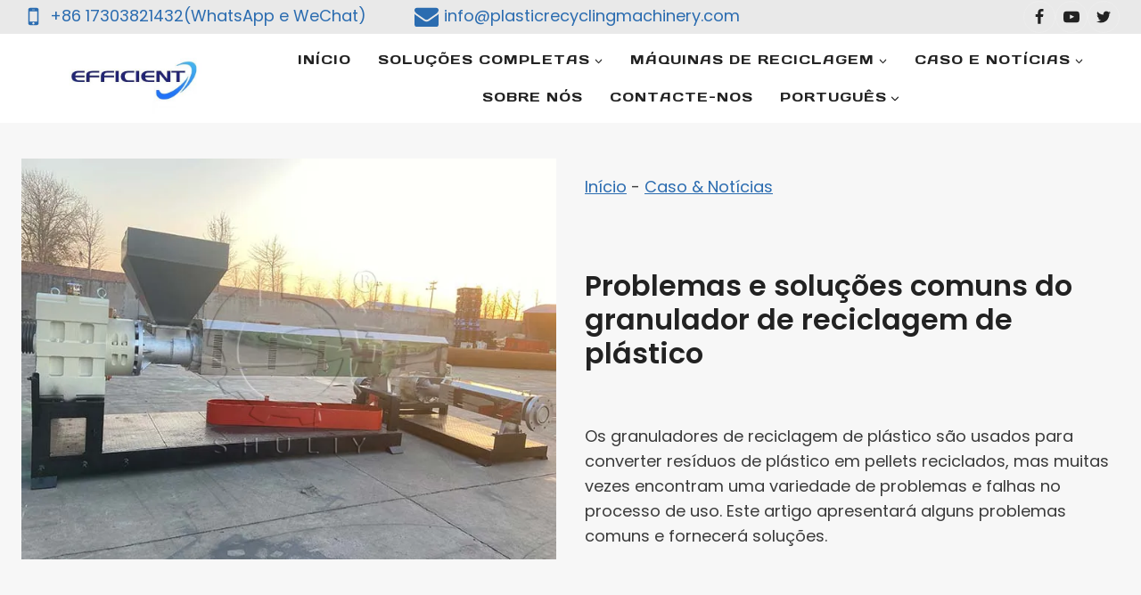

--- FILE ---
content_type: text/html; charset=UTF-8
request_url: https://plasticrecyclingmachinery.com/pt/plastic-recycling-granulator-problem/
body_size: 27306
content:
<!doctype html> <html lang="pt-PT" prefix="og: https://ogp.me/ns#" class="no-js" itemtype="https://schema.org/Blog" itemscope> <head> 	<meta charset="UTF-8"> 	<meta name="viewport" content="width=device-width, initial-scale=1, minimum-scale=1"> 		<style>img:is([sizes="auto" i], [sizes^="auto," i]) { contain-intrinsic-size: 3000px 1500px }</style> 	 <!-- Search Engine Optimization by Rank Math PRO - https://rankmath.com/ --> <title>Problemas e soluções comuns do granulador de reciclagem de plástico</title> <meta name="description" content="O granulador de reciclagem de plástico é usado para converter resíduos de plástico em pellets reciclados, mas muitas vezes encontram alguns problemas e falhas no processo de uso."/> <meta name="robots" content="follow, index, max-snippet:-1, max-video-preview:-1, max-image-preview:large"/> <link rel="canonical" href="https://plasticrecyclingmachinery.com/pt/plastic-recycling-granulator-problem/" /> <meta property="og:locale" content="pt_PT" /> <meta property="og:type" content="article" /> <meta property="og:title" content="Problemas e soluções comuns do granulador de reciclagem de plástico" /> <meta property="og:description" content="O granulador de reciclagem de plástico é usado para converter resíduos de plástico em pellets reciclados, mas muitas vezes encontram alguns problemas e falhas no processo de uso." /> <meta property="og:url" content="https://plasticrecyclingmachinery.com/pt/plastic-recycling-granulator-problem/" /> <meta property="og:site_name" content="Fornecedor de máquinas para reciclagem de plástico" /> <meta property="article:section" content="Caso e Notícias" /> <meta property="og:updated_time" content="2023-10-10T15:10:55+08:00" /> <meta property="og:image" content="https://plasticrecyclingmachinery.com/wp-content/uploads/2023/10/plastic-recycling-granulator.webp" /> <meta property="og:image:secure_url" content="https://plasticrecyclingmachinery.com/wp-content/uploads/2023/10/plastic-recycling-granulator.webp" /> <meta property="og:image:width" content="720" /> <meta property="og:image:height" content="540" /> <meta property="og:image:alt" content="pequena máquina de pelotização de plástico" /> <meta property="og:image:type" content="image/webp" /> <meta property="article:published_time" content="2023-10-10T15:10:54+08:00" /> <meta property="article:modified_time" content="2023-10-10T15:10:55+08:00" /> <meta name="twitter:card" content="summary_large_image" /> <meta name="twitter:title" content="Problemas e soluções comuns do granulador de reciclagem de plástico" /> <meta name="twitter:description" content="O granulador de reciclagem de plástico é usado para converter resíduos de plástico em pellets reciclados, mas muitas vezes encontram alguns problemas e falhas no processo de uso." /> <meta name="twitter:image" content="https://plasticrecyclingmachinery.com/wp-content/uploads/2023/10/plastic-recycling-granulator.webp" /> <meta name="twitter:label1" content="Written by" /> <meta name="twitter:data1" content="Elena" /> <meta name="twitter:label2" content="Time to read" /> <meta name="twitter:data2" content="2 minutes" /> <script type="application/ld+json" class="rank-math-schema-pro">{"@context":"https://schema.org","@graph":[{"@type":["Corporation","Organization"],"@id":"https://plasticrecyclingmachinery.com/pt/#organization","name":"Plastic Recycling Machinery Supplier","url":"https://plasticrecyclingmachinery.com","logo":{"@type":"ImageObject","@id":"https://plasticrecyclingmachinery.com/pt/#logo","url":"https://plasticrecyclingmachinery.com/wp-content/uploads/2023/09/\u8212\u5229logo.png","contentUrl":"https://plasticrecyclingmachinery.com/wp-content/uploads/2023/09/\u8212\u5229logo.png","caption":"Plastic Recycling Machinery Supplier","inLanguage":"pt-PT","width":"640","height":"640"}},{"@type":"WebSite","@id":"https://plasticrecyclingmachinery.com/pt/#website","url":"https://plasticrecyclingmachinery.com/pt","name":"Plastic Recycling Machinery Supplier","alternateName":"PRMS","publisher":{"@id":"https://plasticrecyclingmachinery.com/pt/#organization"},"inLanguage":"pt-PT"},{"@type":"ImageObject","@id":"https://plasticrecyclingmachinery.com/wp-content/uploads/2023/10/plastic-recycling-granulator.webp","url":"https://plasticrecyclingmachinery.com/wp-content/uploads/2023/10/plastic-recycling-granulator.webp","width":"720","height":"540","caption":"small plastic pelletizing machine","inLanguage":"pt-PT"},{"@type":"BreadcrumbList","@id":"https://plasticrecyclingmachinery.com/pt/plastic-recycling-granulator-problem/#breadcrumb","itemListElement":[{"@type":"ListItem","position":"1","item":{"@id":"https://plasticrecyclingmachinery.com","name":"Home"}},{"@type":"ListItem","position":"2","item":{"@id":"https://plasticrecyclingmachinery.com/pt/casenews/","name":"Case&amp;News"}},{"@type":"ListItem","position":"3","item":{"@id":"https://plasticrecyclingmachinery.com/pt/plastic-recycling-granulator-problem/","name":"Plastic Recycling Granulator&#8217;s Common Problems And Solutions"}}]},{"@type":"WebPage","@id":"https://plasticrecyclingmachinery.com/pt/plastic-recycling-granulator-problem/#webpage","url":"https://plasticrecyclingmachinery.com/pt/plastic-recycling-granulator-problem/","name":"Plastic Recycling Granulator&#039;s Common Problems And Solutions","datePublished":"2023-10-10T15:10:54+08:00","dateModified":"2023-10-10T15:10:55+08:00","isPartOf":{"@id":"https://plasticrecyclingmachinery.com/pt/#website"},"primaryImageOfPage":{"@id":"https://plasticrecyclingmachinery.com/wp-content/uploads/2023/10/plastic-recycling-granulator.webp"},"inLanguage":"pt-PT","breadcrumb":{"@id":"https://plasticrecyclingmachinery.com/pt/plastic-recycling-granulator-problem/#breadcrumb"}},{"@type":"Person","@id":"https://plasticrecyclingmachinery.com/pt/author/adminmolly/","name":"Elena","url":"https://plasticrecyclingmachinery.com/pt/author/adminmolly/","image":{"@type":"ImageObject","@id":"https://secure.gravatar.com/avatar/77fde1fd45e0019b7ff1bce1b20c57c76d4c24773eebb6c25db165424818684a?s=96&amp;d=mm&amp;r=g","url":"https://secure.gravatar.com/avatar/77fde1fd45e0019b7ff1bce1b20c57c76d4c24773eebb6c25db165424818684a?s=96&amp;d=mm&amp;r=g","caption":"Elena","inLanguage":"pt-PT"},"sameAs":["https://plasticrecyclingmachinery.com"],"worksFor":{"@id":"https://plasticrecyclingmachinery.com/pt/#organization"}},{"@type":"NewsArticle","headline":"Plastic Recycling Granulator&#039;s Common Problems And Solutions","keywords":"plastic recycling granulator","datePublished":"2023-10-10T15:10:54+08:00","dateModified":"2023-10-10T15:10:55+08:00","articleSection":"Case&amp;News, News","author":{"@id":"https://plasticrecyclingmachinery.com/pt/author/adminmolly/","name":"Elena"},"publisher":{"@id":"https://plasticrecyclingmachinery.com/pt/#organization"},"description":"Plastic recycling granulator is used to convert waste plastic into recycled pellets, but they often encounter some problems and failures in the process of use.","copyrightYear":"2023","copyrightHolder":{"@id":"https://plasticrecyclingmachinery.com/pt/#organization"},"name":"Plastic Recycling Granulator&#039;s Common Problems And Solutions","@id":"https://plasticrecyclingmachinery.com/pt/plastic-recycling-granulator-problem/#richSnippet","isPartOf":{"@id":"https://plasticrecyclingmachinery.com/pt/plastic-recycling-granulator-problem/#webpage"},"image":{"@id":"https://plasticrecyclingmachinery.com/wp-content/uploads/2023/10/plastic-recycling-granulator.webp"},"inLanguage":"pt-PT","mainEntityOfPage":{"@id":"https://plasticrecyclingmachinery.com/pt/plastic-recycling-granulator-problem/#webpage"}}]}</script> <!-- /Rank Math WordPress SEO plugin -->  <link rel='dns-prefetch' href='//stats.plasticrecyclingmachinery.com' /> <link rel="alternate" type="application/rss+xml" title="plastic recycling machinery &raquo; Feed" href="https://plasticrecyclingmachinery.com/pt/feed/" /> <link rel="alternate" type="application/rss+xml" title="plastic recycling machinery &raquo; Feed de comentários" href="https://plasticrecyclingmachinery.com/pt/comments/feed/" /> 			<script>document.documentElement.classList.remove( 'no-js' );</script> 			<link rel="alternate" type="application/rss+xml" title="Feed de comentários de plastic recycling machinery &raquo; Plastic Recycling Granulator&#8217;s Common Problems And Solutions" href="https://plasticrecyclingmachinery.com/pt/plastic-recycling-granulator-problem/feed/" /> <script>
window._wpemojiSettings = {"baseUrl":"https:\/\/s.w.org\/images\/core\/emoji\/16.0.1\/72x72\/","ext":".png","svgUrl":"https:\/\/s.w.org\/images\/core\/emoji\/16.0.1\/svg\/","svgExt":".svg","source":{"concatemoji":"https:\/\/plasticrecyclingmachinery.com\/wp-includes\/js\/wp-emoji-release.min.js?ver=6.8.3"}};
/*! This file is auto-generated */
!function(s,n){var o,i,e;function c(e){try{var t={supportTests:e,timestamp:(new Date).valueOf()};sessionStorage.setItem(o,JSON.stringify(t))}catch(e){}}function p(e,t,n){e.clearRect(0,0,e.canvas.width,e.canvas.height),e.fillText(t,0,0);var t=new Uint32Array(e.getImageData(0,0,e.canvas.width,e.canvas.height).data),a=(e.clearRect(0,0,e.canvas.width,e.canvas.height),e.fillText(n,0,0),new Uint32Array(e.getImageData(0,0,e.canvas.width,e.canvas.height).data));return t.every(function(e,t){return e===a[t]})}function u(e,t){e.clearRect(0,0,e.canvas.width,e.canvas.height),e.fillText(t,0,0);for(var n=e.getImageData(16,16,1,1),a=0;a<n.data.length;a++)if(0!==n.data[a])return!1;return!0}function f(e,t,n,a){switch(t){case"flag":return n(e,"\ud83c\udff3\ufe0f\u200d\u26a7\ufe0f","\ud83c\udff3\ufe0f\u200b\u26a7\ufe0f")?!1:!n(e,"\ud83c\udde8\ud83c\uddf6","\ud83c\udde8\u200b\ud83c\uddf6")&&!n(e,"\ud83c\udff4\udb40\udc67\udb40\udc62\udb40\udc65\udb40\udc6e\udb40\udc67\udb40\udc7f","\ud83c\udff4\u200b\udb40\udc67\u200b\udb40\udc62\u200b\udb40\udc65\u200b\udb40\udc6e\u200b\udb40\udc67\u200b\udb40\udc7f");case"emoji":return!a(e,"\ud83e\udedf")}return!1}function g(e,t,n,a){var r="undefined"!=typeof WorkerGlobalScope&&self instanceof WorkerGlobalScope?new OffscreenCanvas(300,150):s.createElement("canvas"),o=r.getContext("2d",{willReadFrequently:!0}),i=(o.textBaseline="top",o.font="600 32px Arial",{});return e.forEach(function(e){i[e]=t(o,e,n,a)}),i}function t(e){var t=s.createElement("script");t.src=e,t.defer=!0,s.head.appendChild(t)}"undefined"!=typeof Promise&&(o="wpEmojiSettingsSupports",i=["flag","emoji"],n.supports={everything:!0,everythingExceptFlag:!0},e=new Promise(function(e){s.addEventListener("DOMContentLoaded",e,{once:!0})}),new Promise(function(t){var n=function(){try{var e=JSON.parse(sessionStorage.getItem(o));if("object"==typeof e&&"number"==typeof e.timestamp&&(new Date).valueOf()<e.timestamp+604800&&"object"==typeof e.supportTests)return e.supportTests}catch(e){}return null}();if(!n){if("undefined"!=typeof Worker&&"undefined"!=typeof OffscreenCanvas&&"undefined"!=typeof URL&&URL.createObjectURL&&"undefined"!=typeof Blob)try{var e="postMessage("+g.toString()+"("+[JSON.stringify(i),f.toString(),p.toString(),u.toString()].join(",")+"));",a=new Blob([e],{type:"text/javascript"}),r=new Worker(URL.createObjectURL(a),{name:"wpTestEmojiSupports"});return void(r.onmessage=function(e){c(n=e.data),r.terminate(),t(n)})}catch(e){}c(n=g(i,f,p,u))}t(n)}).then(function(e){for(var t in e)n.supports[t]=e[t],n.supports.everything=n.supports.everything&&n.supports[t],"flag"!==t&&(n.supports.everythingExceptFlag=n.supports.everythingExceptFlag&&n.supports[t]);n.supports.everythingExceptFlag=n.supports.everythingExceptFlag&&!n.supports.flag,n.DOMReady=!1,n.readyCallback=function(){n.DOMReady=!0}}).then(function(){return e}).then(function(){var e;n.supports.everything||(n.readyCallback(),(e=n.source||{}).concatemoji?t(e.concatemoji):e.wpemoji&&e.twemoji&&(t(e.twemoji),t(e.wpemoji)))}))}((window,document),window._wpemojiSettings);
</script> <link rel='stylesheet' id='kadence-blocks-rowlayout-css' href='https://plasticrecyclingmachinery.com/wp-content/plugins/kadence-blocks/dist/style-blocks-rowlayout.css?ver=3.5.27' media='all' /> <link rel='stylesheet' id='kadence-blocks-column-css' href='https://plasticrecyclingmachinery.com/wp-content/plugins/kadence-blocks/dist/style-blocks-column.css?ver=3.5.27' media='all' /> <link rel='stylesheet' id='kadence-blocks-image-css' href='https://plasticrecyclingmachinery.com/wp-content/plugins/kadence-blocks/dist/style-blocks-image.css?ver=3.5.27' media='all' /> <style id='kadence-blocks-advancedheading-inline-css'> .wp-block-kadence-advancedheading mark{background:transparent;border-style:solid;border-width:0}.wp-block-kadence-advancedheading mark.kt-highlight{color:#f76a0c;}.kb-adv-heading-icon{display: inline-flex;justify-content: center;align-items: center;} .is-layout-constrained > .kb-advanced-heading-link {display: block;}.single-content .kadence-advanced-heading-wrapper h1, .single-content .kadence-advanced-heading-wrapper h2, .single-content .kadence-advanced-heading-wrapper h3, .single-content .kadence-advanced-heading-wrapper h4, .single-content .kadence-advanced-heading-wrapper h5, .single-content .kadence-advanced-heading-wrapper h6 {margin: 1.5em 0 .5em;}.single-content .kadence-advanced-heading-wrapper+* { margin-top:0;}.kb-screen-reader-text{position:absolute;width:1px;height:1px;padding:0;margin:-1px;overflow:hidden;clip:rect(0,0,0,0);} </style> <link rel='stylesheet' id='kadence-blocks-iconlist-css' href='https://plasticrecyclingmachinery.com/wp-content/plugins/kadence-blocks/dist/style-blocks-iconlist.css?ver=3.5.27' media='all' /> <style id='wp-emoji-styles-inline-css'>  	img.wp-smiley, img.emoji { 		display: inline !important; 		border: none !important; 		box-shadow: none !important; 		height: 1em !important; 		width: 1em !important; 		margin: 0 0.07em !important; 		vertical-align: -0.1em !important; 		background: none !important; 		padding: 0 !important; 	} </style> <link rel='stylesheet' id='wp-block-library-css' href='https://plasticrecyclingmachinery.com/wp-includes/css/dist/block-library/style.min.css?ver=6.8.3' media='all' /> <style id='classic-theme-styles-inline-css'> /*! This file is auto-generated */ .wp-block-button__link{color:#fff;background-color:#32373c;border-radius:9999px;box-shadow:none;text-decoration:none;padding:calc(.667em + 2px) calc(1.333em + 2px);font-size:1.125em}.wp-block-file__button{background:#32373c;color:#fff;text-decoration:none} </style> <style id='global-styles-inline-css'> :root{--wp--preset--aspect-ratio--square: 1;--wp--preset--aspect-ratio--4-3: 4/3;--wp--preset--aspect-ratio--3-4: 3/4;--wp--preset--aspect-ratio--3-2: 3/2;--wp--preset--aspect-ratio--2-3: 2/3;--wp--preset--aspect-ratio--16-9: 16/9;--wp--preset--aspect-ratio--9-16: 9/16;--wp--preset--color--black: #000000;--wp--preset--color--cyan-bluish-gray: #abb8c3;--wp--preset--color--white: #ffffff;--wp--preset--color--pale-pink: #f78da7;--wp--preset--color--vivid-red: #cf2e2e;--wp--preset--color--luminous-vivid-orange: #ff6900;--wp--preset--color--luminous-vivid-amber: #fcb900;--wp--preset--color--light-green-cyan: #7bdcb5;--wp--preset--color--vivid-green-cyan: #00d084;--wp--preset--color--pale-cyan-blue: #8ed1fc;--wp--preset--color--vivid-cyan-blue: #0693e3;--wp--preset--color--vivid-purple: #9b51e0;--wp--preset--color--theme-palette-1: var(--global-palette1);--wp--preset--color--theme-palette-2: var(--global-palette2);--wp--preset--color--theme-palette-3: var(--global-palette3);--wp--preset--color--theme-palette-4: var(--global-palette4);--wp--preset--color--theme-palette-5: var(--global-palette5);--wp--preset--color--theme-palette-6: var(--global-palette6);--wp--preset--color--theme-palette-7: var(--global-palette7);--wp--preset--color--theme-palette-8: var(--global-palette8);--wp--preset--color--theme-palette-9: var(--global-palette9);--wp--preset--color--theme-palette-10: var(--global-palette10);--wp--preset--color--theme-palette-11: var(--global-palette11);--wp--preset--color--theme-palette-12: var(--global-palette12);--wp--preset--color--theme-palette-13: var(--global-palette13);--wp--preset--color--theme-palette-14: var(--global-palette14);--wp--preset--color--theme-palette-15: var(--global-palette15);--wp--preset--gradient--vivid-cyan-blue-to-vivid-purple: linear-gradient(135deg,rgba(6,147,227,1) 0%,rgb(155,81,224) 100%);--wp--preset--gradient--light-green-cyan-to-vivid-green-cyan: linear-gradient(135deg,rgb(122,220,180) 0%,rgb(0,208,130) 100%);--wp--preset--gradient--luminous-vivid-amber-to-luminous-vivid-orange: linear-gradient(135deg,rgba(252,185,0,1) 0%,rgba(255,105,0,1) 100%);--wp--preset--gradient--luminous-vivid-orange-to-vivid-red: linear-gradient(135deg,rgba(255,105,0,1) 0%,rgb(207,46,46) 100%);--wp--preset--gradient--very-light-gray-to-cyan-bluish-gray: linear-gradient(135deg,rgb(238,238,238) 0%,rgb(169,184,195) 100%);--wp--preset--gradient--cool-to-warm-spectrum: linear-gradient(135deg,rgb(74,234,220) 0%,rgb(151,120,209) 20%,rgb(207,42,186) 40%,rgb(238,44,130) 60%,rgb(251,105,98) 80%,rgb(254,248,76) 100%);--wp--preset--gradient--blush-light-purple: linear-gradient(135deg,rgb(255,206,236) 0%,rgb(152,150,240) 100%);--wp--preset--gradient--blush-bordeaux: linear-gradient(135deg,rgb(254,205,165) 0%,rgb(254,45,45) 50%,rgb(107,0,62) 100%);--wp--preset--gradient--luminous-dusk: linear-gradient(135deg,rgb(255,203,112) 0%,rgb(199,81,192) 50%,rgb(65,88,208) 100%);--wp--preset--gradient--pale-ocean: linear-gradient(135deg,rgb(255,245,203) 0%,rgb(182,227,212) 50%,rgb(51,167,181) 100%);--wp--preset--gradient--electric-grass: linear-gradient(135deg,rgb(202,248,128) 0%,rgb(113,206,126) 100%);--wp--preset--gradient--midnight: linear-gradient(135deg,rgb(2,3,129) 0%,rgb(40,116,252) 100%);--wp--preset--font-size--small: var(--global-font-size-small);--wp--preset--font-size--medium: var(--global-font-size-medium);--wp--preset--font-size--large: var(--global-font-size-large);--wp--preset--font-size--x-large: 42px;--wp--preset--font-size--larger: var(--global-font-size-larger);--wp--preset--font-size--xxlarge: var(--global-font-size-xxlarge);--wp--preset--spacing--20: 0.44rem;--wp--preset--spacing--30: 0.67rem;--wp--preset--spacing--40: 1rem;--wp--preset--spacing--50: 1.5rem;--wp--preset--spacing--60: 2.25rem;--wp--preset--spacing--70: 3.38rem;--wp--preset--spacing--80: 5.06rem;--wp--preset--shadow--natural: 6px 6px 9px rgba(0, 0, 0, 0.2);--wp--preset--shadow--deep: 12px 12px 50px rgba(0, 0, 0, 0.4);--wp--preset--shadow--sharp: 6px 6px 0px rgba(0, 0, 0, 0.2);--wp--preset--shadow--outlined: 6px 6px 0px -3px rgba(255, 255, 255, 1), 6px 6px rgba(0, 0, 0, 1);--wp--preset--shadow--crisp: 6px 6px 0px rgba(0, 0, 0, 1);}:where(.is-layout-flex){gap: 0.5em;}:where(.is-layout-grid){gap: 0.5em;}body .is-layout-flex{display: flex;}.is-layout-flex{flex-wrap: wrap;align-items: center;}.is-layout-flex > :is(*, div){margin: 0;}body .is-layout-grid{display: grid;}.is-layout-grid > :is(*, div){margin: 0;}:where(.wp-block-columns.is-layout-flex){gap: 2em;}:where(.wp-block-columns.is-layout-grid){gap: 2em;}:where(.wp-block-post-template.is-layout-flex){gap: 1.25em;}:where(.wp-block-post-template.is-layout-grid){gap: 1.25em;}.has-black-color{color: var(--wp--preset--color--black) !important;}.has-cyan-bluish-gray-color{color: var(--wp--preset--color--cyan-bluish-gray) !important;}.has-white-color{color: var(--wp--preset--color--white) !important;}.has-pale-pink-color{color: var(--wp--preset--color--pale-pink) !important;}.has-vivid-red-color{color: var(--wp--preset--color--vivid-red) !important;}.has-luminous-vivid-orange-color{color: var(--wp--preset--color--luminous-vivid-orange) !important;}.has-luminous-vivid-amber-color{color: var(--wp--preset--color--luminous-vivid-amber) !important;}.has-light-green-cyan-color{color: var(--wp--preset--color--light-green-cyan) !important;}.has-vivid-green-cyan-color{color: var(--wp--preset--color--vivid-green-cyan) !important;}.has-pale-cyan-blue-color{color: var(--wp--preset--color--pale-cyan-blue) !important;}.has-vivid-cyan-blue-color{color: var(--wp--preset--color--vivid-cyan-blue) !important;}.has-vivid-purple-color{color: var(--wp--preset--color--vivid-purple) !important;}.has-black-background-color{background-color: var(--wp--preset--color--black) !important;}.has-cyan-bluish-gray-background-color{background-color: var(--wp--preset--color--cyan-bluish-gray) !important;}.has-white-background-color{background-color: var(--wp--preset--color--white) !important;}.has-pale-pink-background-color{background-color: var(--wp--preset--color--pale-pink) !important;}.has-vivid-red-background-color{background-color: var(--wp--preset--color--vivid-red) !important;}.has-luminous-vivid-orange-background-color{background-color: var(--wp--preset--color--luminous-vivid-orange) !important;}.has-luminous-vivid-amber-background-color{background-color: var(--wp--preset--color--luminous-vivid-amber) !important;}.has-light-green-cyan-background-color{background-color: var(--wp--preset--color--light-green-cyan) !important;}.has-vivid-green-cyan-background-color{background-color: var(--wp--preset--color--vivid-green-cyan) !important;}.has-pale-cyan-blue-background-color{background-color: var(--wp--preset--color--pale-cyan-blue) !important;}.has-vivid-cyan-blue-background-color{background-color: var(--wp--preset--color--vivid-cyan-blue) !important;}.has-vivid-purple-background-color{background-color: var(--wp--preset--color--vivid-purple) !important;}.has-black-border-color{border-color: var(--wp--preset--color--black) !important;}.has-cyan-bluish-gray-border-color{border-color: var(--wp--preset--color--cyan-bluish-gray) !important;}.has-white-border-color{border-color: var(--wp--preset--color--white) !important;}.has-pale-pink-border-color{border-color: var(--wp--preset--color--pale-pink) !important;}.has-vivid-red-border-color{border-color: var(--wp--preset--color--vivid-red) !important;}.has-luminous-vivid-orange-border-color{border-color: var(--wp--preset--color--luminous-vivid-orange) !important;}.has-luminous-vivid-amber-border-color{border-color: var(--wp--preset--color--luminous-vivid-amber) !important;}.has-light-green-cyan-border-color{border-color: var(--wp--preset--color--light-green-cyan) !important;}.has-vivid-green-cyan-border-color{border-color: var(--wp--preset--color--vivid-green-cyan) !important;}.has-pale-cyan-blue-border-color{border-color: var(--wp--preset--color--pale-cyan-blue) !important;}.has-vivid-cyan-blue-border-color{border-color: var(--wp--preset--color--vivid-cyan-blue) !important;}.has-vivid-purple-border-color{border-color: var(--wp--preset--color--vivid-purple) !important;}.has-vivid-cyan-blue-to-vivid-purple-gradient-background{background: var(--wp--preset--gradient--vivid-cyan-blue-to-vivid-purple) !important;}.has-light-green-cyan-to-vivid-green-cyan-gradient-background{background: var(--wp--preset--gradient--light-green-cyan-to-vivid-green-cyan) !important;}.has-luminous-vivid-amber-to-luminous-vivid-orange-gradient-background{background: var(--wp--preset--gradient--luminous-vivid-amber-to-luminous-vivid-orange) !important;}.has-luminous-vivid-orange-to-vivid-red-gradient-background{background: var(--wp--preset--gradient--luminous-vivid-orange-to-vivid-red) !important;}.has-very-light-gray-to-cyan-bluish-gray-gradient-background{background: var(--wp--preset--gradient--very-light-gray-to-cyan-bluish-gray) !important;}.has-cool-to-warm-spectrum-gradient-background{background: var(--wp--preset--gradient--cool-to-warm-spectrum) !important;}.has-blush-light-purple-gradient-background{background: var(--wp--preset--gradient--blush-light-purple) !important;}.has-blush-bordeaux-gradient-background{background: var(--wp--preset--gradient--blush-bordeaux) !important;}.has-luminous-dusk-gradient-background{background: var(--wp--preset--gradient--luminous-dusk) !important;}.has-pale-ocean-gradient-background{background: var(--wp--preset--gradient--pale-ocean) !important;}.has-electric-grass-gradient-background{background: var(--wp--preset--gradient--electric-grass) !important;}.has-midnight-gradient-background{background: var(--wp--preset--gradient--midnight) !important;}.has-small-font-size{font-size: var(--wp--preset--font-size--small) !important;}.has-medium-font-size{font-size: var(--wp--preset--font-size--medium) !important;}.has-large-font-size{font-size: var(--wp--preset--font-size--large) !important;}.has-x-large-font-size{font-size: var(--wp--preset--font-size--x-large) !important;} :where(.wp-block-post-template.is-layout-flex){gap: 1.25em;}:where(.wp-block-post-template.is-layout-grid){gap: 1.25em;} :where(.wp-block-columns.is-layout-flex){gap: 2em;}:where(.wp-block-columns.is-layout-grid){gap: 2em;} :root :where(.wp-block-pullquote){font-size: 1.5em;line-height: 1.6;} </style> <link rel='stylesheet' id='trp-language-switcher-style-css' href='https://plasticrecyclingmachinery.com/wp-content/plugins/translatepress-multilingual/assets/css/trp-language-switcher.css?ver=3.0.3' media='all' /> <link rel='stylesheet' id='livechat-style-css' href='https://plasticrecyclingmachinery.com/wp-content/plugins/livechat/assets/css/livechat.css?ver=1758007484' media='all' /> <link rel='stylesheet' id='intl-tel-input-style-css' href='https://plasticrecyclingmachinery.com/wp-content/plugins/livechat/assets/css/intlTelInput.min.css?ver=1758007484' media='all' /> <link rel='stylesheet' id='kadence-global-css' href='https://plasticrecyclingmachinery.com/wp-content/themes/kadence/assets/css/global.min.css?ver=1.4.0' media='all' /> <style id='kadence-global-inline-css'> /* Kadence Base CSS */ :root{--global-palette1:#2B6CB0;--global-palette2:#265E9A;--global-palette3:#222222;--global-palette4:#3B3B3B;--global-palette5:#515151;--global-palette6:#626262;--global-palette7:#E1E1E1;--global-palette8:#F7F7F7;--global-palette9:#ffffff;--global-palette10:oklch(from var(--global-palette1) calc(l + 0.10 * (1 - l)) calc(c * 1.00) calc(h + 180) / 100%);--global-palette11:#13612e;--global-palette12:#1159af;--global-palette13:#b82105;--global-palette14:#f7630c;--global-palette15:#f5a524;--global-palette9rgb:255, 255, 255;--global-palette-highlight:var(--global-palette1);--global-palette-highlight-alt:var(--global-palette3);--global-palette-highlight-alt2:var(--global-palette9);--global-palette-btn-bg:var(--global-palette3);--global-palette-btn-bg-hover:var(--global-palette1);--global-palette-btn:var(--global-palette9);--global-palette-btn-hover:#ffffff;--global-palette-btn-sec-bg:var(--global-palette7);--global-palette-btn-sec-bg-hover:var(--global-palette2);--global-palette-btn-sec:var(--global-palette3);--global-palette-btn-sec-hover:var(--global-palette9);--global-body-font-family:Poppins, sans-serif;--global-heading-font-family:Poppins, sans-serif;--global-primary-nav-font-family:'Days One', sans-serif;--global-fallback-font:sans-serif;--global-display-fallback-font:sans-serif;--global-content-width:1290px;--global-content-wide-width:calc(1290px + 230px);--global-content-narrow-width:842px;--global-content-edge-padding:1.5rem;--global-content-boxed-padding:2rem;--global-calc-content-width:calc(1290px - var(--global-content-edge-padding) - var(--global-content-edge-padding) );--wp--style--global--content-size:var(--global-calc-content-width);}.wp-site-blocks{--global-vw:calc( 100vw - ( 0.5 * var(--scrollbar-offset)));}body{background:var(--global-palette8);}body, input, select, optgroup, textarea{font-style:normal;font-weight:normal;font-size:18px;line-height:1.6;font-family:var(--global-body-font-family);text-transform:none;color:var(--global-palette4);}.content-bg, body.content-style-unboxed .site{background:var(--global-palette9);}h1,h2,h3,h4,h5,h6{font-family:var(--global-heading-font-family);}h1{font-style:normal;font-weight:700;font-size:38px;line-height:1.2;font-family:Poppins, sans-serif;text-transform:none;color:var(--global-palette3);}h2{font-style:normal;font-weight:600;font-size:32px;line-height:1.2;font-family:Poppins, sans-serif;text-transform:none;color:var(--global-palette3);}h3{font-style:normal;font-weight:normal;font-size:28px;line-height:1.2;font-family:Poppins, sans-serif;text-transform:none;color:var(--global-palette3);}h4{font-style:normal;font-weight:normal;font-size:22px;line-height:1.2;font-family:Poppins, sans-serif;text-transform:none;color:var(--global-palette3);}h5{font-style:normal;font-weight:normal;font-size:20px;line-height:1.2;font-family:Poppins, sans-serif;text-transform:none;color:var(--global-palette3);}h6{font-style:normal;font-weight:500;font-size:18px;line-height:1.2;letter-spacing:2px;font-family:Poppins, sans-serif;text-transform:none;color:var(--global-palette6);}.entry-hero h1{font-style:normal;font-weight:normal;font-family:Poppins, sans-serif;text-transform:capitalize;}.entry-hero .kadence-breadcrumbs, .entry-hero .search-form{font-style:normal;font-weight:normal;font-family:Poppins, sans-serif;text-transform:capitalize;}@media all and (max-width: 1024px){h2{font-size:30px;}h3{font-size:25px;}}@media all and (max-width: 767px){h2{font-size:28px;}h3{font-size:24px;}}.entry-hero .kadence-breadcrumbs{max-width:1290px;}.site-container, .site-header-row-layout-contained, .site-footer-row-layout-contained, .entry-hero-layout-contained, .comments-area, .alignfull > .wp-block-cover__inner-container, .alignwide > .wp-block-cover__inner-container{max-width:var(--global-content-width);}.content-width-narrow .content-container.site-container, .content-width-narrow .hero-container.site-container{max-width:var(--global-content-narrow-width);}@media all and (min-width: 1520px){.wp-site-blocks .content-container  .alignwide{margin-left:-115px;margin-right:-115px;width:unset;max-width:unset;}}@media all and (min-width: 1102px){.content-width-narrow .wp-site-blocks .content-container .alignwide{margin-left:-130px;margin-right:-130px;width:unset;max-width:unset;}}.content-style-boxed .wp-site-blocks .entry-content .alignwide{margin-left:calc( -1 * var( --global-content-boxed-padding ) );margin-right:calc( -1 * var( --global-content-boxed-padding ) );}.content-area{margin-top:5rem;margin-bottom:5rem;}@media all and (max-width: 1024px){.content-area{margin-top:3rem;margin-bottom:3rem;}}@media all and (max-width: 767px){.content-area{margin-top:2rem;margin-bottom:2rem;}}@media all and (max-width: 1024px){:root{--global-content-boxed-padding:2rem;}}@media all and (max-width: 767px){:root{--global-content-boxed-padding:1.5rem;}}.entry-content-wrap{padding:2rem;}@media all and (max-width: 1024px){.entry-content-wrap{padding:2rem;}}@media all and (max-width: 767px){.entry-content-wrap{padding:1.5rem;}}.entry.single-entry{box-shadow:0px 15px 15px -10px rgba(0,0,0,0.05);}.entry.loop-entry{box-shadow:0px 15px 15px -10px rgba(0,0,0,0.05);}.loop-entry .entry-content-wrap{padding:2rem;}@media all and (max-width: 1024px){.loop-entry .entry-content-wrap{padding:2rem;}}@media all and (max-width: 767px){.loop-entry .entry-content-wrap{padding:1.5rem;}}button, .button, .wp-block-button__link, input[type="button"], input[type="reset"], input[type="submit"], .fl-button, .elementor-button-wrapper .elementor-button, .wc-block-components-checkout-place-order-button, .wc-block-cart__submit{font-style:normal;font-weight:normal;font-size:16px;font-family:'Open Sans', sans-serif;text-transform:uppercase;border-radius:0px;padding:20px 40px 20px 40px;box-shadow:0px 0px 0px -7px rgba(0,0,0,0);}.wp-block-button.is-style-outline .wp-block-button__link{padding:20px 40px 20px 40px;}button:hover, button:focus, button:active, .button:hover, .button:focus, .button:active, .wp-block-button__link:hover, .wp-block-button__link:focus, .wp-block-button__link:active, input[type="button"]:hover, input[type="button"]:focus, input[type="button"]:active, input[type="reset"]:hover, input[type="reset"]:focus, input[type="reset"]:active, input[type="submit"]:hover, input[type="submit"]:focus, input[type="submit"]:active, .elementor-button-wrapper .elementor-button:hover, .elementor-button-wrapper .elementor-button:focus, .elementor-button-wrapper .elementor-button:active, .wc-block-cart__submit:hover{box-shadow:0px 15px 25px -7px rgba(0,0,0,0.1);}.kb-button.kb-btn-global-outline.kb-btn-global-inherit{padding-top:calc(20px - 2px);padding-right:calc(40px - 2px);padding-bottom:calc(20px - 2px);padding-left:calc(40px - 2px);}button.button-style-secondary, .button.button-style-secondary, .wp-block-button__link.button-style-secondary, input[type="button"].button-style-secondary, input[type="reset"].button-style-secondary, input[type="submit"].button-style-secondary, .fl-button.button-style-secondary, .elementor-button-wrapper .elementor-button.button-style-secondary, .wc-block-components-checkout-place-order-button.button-style-secondary, .wc-block-cart__submit.button-style-secondary{font-style:normal;font-weight:normal;font-size:16px;font-family:'Open Sans', sans-serif;text-transform:uppercase;}@media all and (min-width: 1025px){.transparent-header .entry-hero .entry-hero-container-inner{padding-top:calc(0px + 100px);}}@media all and (max-width: 1024px){.mobile-transparent-header .entry-hero .entry-hero-container-inner{padding-top:100px;}}@media all and (max-width: 767px){.mobile-transparent-header .entry-hero .entry-hero-container-inner{padding-top:100px;}}#kt-scroll-up-reader, #kt-scroll-up{border-radius:0px 0px 0px 0px;bottom:30px;font-size:1.2em;padding:0.4em 0.4em 0.4em 0.4em;}#kt-scroll-up-reader.scroll-up-side-right, #kt-scroll-up.scroll-up-side-right{right:30px;}#kt-scroll-up-reader.scroll-up-side-left, #kt-scroll-up.scroll-up-side-left{left:30px;}.entry-hero.post-hero-section .entry-header{min-height:200px;}.loop-entry.type-post h2.entry-title{font-style:normal;font-weight:700;font-size:23px;color:var(--global-palette4);}body.social-brand-colors .social-show-brand-hover .social-link-whatsapp:not(.ignore-brand):not(.skip):not(.ignore):hover, body.social-brand-colors .social-show-brand-until .social-link-whatsapp:not(:hover):not(.skip):not(.ignore), body.social-brand-colors .social-show-brand-always .social-link-whatsapp:not(.ignore-brand):not(.skip):not(.ignore){background:#28cf54;}body.social-brand-colors .social-show-brand-hover.social-style-outline .social-link-whatsapp:not(.ignore-brand):not(.skip):not(.ignore):hover, body.social-brand-colors .social-show-brand-until.social-style-outline .social-link-whatsapp:not(:hover):not(.skip):not(.ignore), body.social-brand-colors .social-show-brand-always.social-style-outline .social-link-whatsapp:not(.ignore-brand):not(.skip):not(.ignore){color:#28cf54;}body.social-brand-colors .social-show-brand-hover .social-link-facebook:not(.ignore-brand):not(.skip):not(.ignore):hover, body.social-brand-colors .social-show-brand-until .social-link-facebook:not(:hover):not(.skip):not(.ignore), body.social-brand-colors .social-show-brand-always .social-link-facebook:not(.ignore-brand):not(.skip):not(.ignore){background:#3b5998;}body.social-brand-colors .social-show-brand-hover.social-style-outline .social-link-facebook:not(.ignore-brand):not(.skip):not(.ignore):hover, body.social-brand-colors .social-show-brand-until.social-style-outline .social-link-facebook:not(:hover):not(.skip):not(.ignore), body.social-brand-colors .social-show-brand-always.social-style-outline .social-link-facebook:not(.ignore-brand):not(.skip):not(.ignore){color:#3b5998;}body.social-brand-colors .social-show-brand-hover .social-link-youtube:not(.ignore-brand):not(.skip):not(.ignore):hover, body.social-brand-colors .social-show-brand-until .social-link-youtube:not(:hover):not(.skip):not(.ignore), body.social-brand-colors .social-show-brand-always .social-link-youtube:not(.ignore-brand):not(.skip):not(.ignore){background:#FF3333;}body.social-brand-colors .social-show-brand-hover.social-style-outline .social-link-youtube:not(.ignore-brand):not(.skip):not(.ignore):hover, body.social-brand-colors .social-show-brand-until.social-style-outline .social-link-youtube:not(:hover):not(.skip):not(.ignore), body.social-brand-colors .social-show-brand-always.social-style-outline .social-link-youtube:not(.ignore-brand):not(.skip):not(.ignore){color:#FF3333;}body.social-brand-colors .social-show-brand-hover .social-link-twitter:not(.ignore-brand):not(.skip):not(.ignore):hover, body.social-brand-colors .social-show-brand-until .social-link-twitter:not(:hover):not(.skip):not(.ignore), body.social-brand-colors .social-show-brand-always .social-link-twitter:not(.ignore-brand):not(.skip):not(.ignore){background:#1DA1F2;}body.social-brand-colors .social-show-brand-hover.social-style-outline .social-link-twitter:not(.ignore-brand):not(.skip):not(.ignore):hover, body.social-brand-colors .social-show-brand-until.social-style-outline .social-link-twitter:not(:hover):not(.skip):not(.ignore), body.social-brand-colors .social-show-brand-always.social-style-outline .social-link-twitter:not(.ignore-brand):not(.skip):not(.ignore){color:#1DA1F2;}body.social-brand-colors .social-show-brand-hover .social-link-tiktok:not(.ignore-brand):not(.skip):not(.ignore):hover, body.social-brand-colors .social-show-brand-until .social-link-tiktok:not(:hover):not(.skip):not(.ignore), body.social-brand-colors .social-show-brand-always .social-link-tiktok:not(.ignore-brand):not(.skip):not(.ignore){background:#69C9D0;}body.social-brand-colors .social-show-brand-hover.social-style-outline .social-link-tiktok:not(.ignore-brand):not(.skip):not(.ignore):hover, body.social-brand-colors .social-show-brand-until.social-style-outline .social-link-tiktok:not(:hover):not(.skip):not(.ignore), body.social-brand-colors .social-show-brand-always.social-style-outline .social-link-tiktok:not(.ignore-brand):not(.skip):not(.ignore){color:#69C9D0;} /* Kadence Header CSS */ @media all and (max-width: 1024px){.mobile-transparent-header #masthead{position:absolute;left:0px;right:0px;z-index:100;}.kadence-scrollbar-fixer.mobile-transparent-header #masthead{right:var(--scrollbar-offset,0);}.mobile-transparent-header #masthead, .mobile-transparent-header .site-top-header-wrap .site-header-row-container-inner, .mobile-transparent-header .site-main-header-wrap .site-header-row-container-inner, .mobile-transparent-header .site-bottom-header-wrap .site-header-row-container-inner{background:transparent;}.site-header-row-tablet-layout-fullwidth, .site-header-row-tablet-layout-standard{padding:0px;}}@media all and (min-width: 1025px){.transparent-header #masthead{position:absolute;left:0px;right:0px;z-index:100;}.transparent-header.kadence-scrollbar-fixer #masthead{right:var(--scrollbar-offset,0);}.transparent-header #masthead, .transparent-header .site-top-header-wrap .site-header-row-container-inner, .transparent-header .site-main-header-wrap .site-header-row-container-inner, .transparent-header .site-bottom-header-wrap .site-header-row-container-inner{background:transparent;}}.site-branding a.brand img{max-width:200px;}.site-branding a.brand img.svg-logo-image{width:200px;}.site-branding{padding:0px 30px 1px 30px;}@media all and (max-width: 1024px){.site-branding{padding:0px 0px 0px 0px;}}@media all and (max-width: 767px){.site-branding{padding:0px 0px 0px 0px;}}#masthead, #masthead .kadence-sticky-header.item-is-fixed:not(.item-at-start):not(.site-header-row-container):not(.site-main-header-wrap), #masthead .kadence-sticky-header.item-is-fixed:not(.item-at-start) > .site-header-row-container-inner{background:#ffffff;}.site-main-header-wrap .site-header-row-container-inner{background:var(--global-palette9);}.site-main-header-inner-wrap{min-height:100px;}.site-top-header-wrap .site-header-row-container-inner{background:#e9e9e9;}.site-top-header-inner-wrap{min-height:0px;}#masthead .kadence-sticky-header.item-is-fixed:not(.item-at-start):not(.site-header-row-container):not(.item-hidden-above):not(.site-main-header-wrap), #masthead .kadence-sticky-header.item-is-fixed:not(.item-at-start):not(.item-hidden-above) > .site-header-row-container-inner{background:#e0e0e0;}.site-main-header-wrap.site-header-row-container.site-header-focus-item.site-header-row-layout-standard.kadence-sticky-header.item-is-fixed.item-is-stuck, .site-header-upper-inner-wrap.kadence-sticky-header.item-is-fixed.item-is-stuck, .site-header-inner-wrap.kadence-sticky-header.item-is-fixed.item-is-stuck, .site-top-header-wrap.site-header-row-container.site-header-focus-item.site-header-row-layout-standard.kadence-sticky-header.item-is-fixed.item-is-stuck, .site-bottom-header-wrap.site-header-row-container.site-header-focus-item.site-header-row-layout-standard.kadence-sticky-header.item-is-fixed.item-is-stuck{box-shadow:0px 0px 0px 0px rgba(0,0,0,0);}.header-navigation[class*="header-navigation-style-underline"] .header-menu-container.primary-menu-container>ul>li>a:after{width:calc( 100% - 2em);}.main-navigation .primary-menu-container > ul > li.menu-item > a{padding-left:calc(2em / 2);padding-right:calc(2em / 2);padding-top:0.6em;padding-bottom:0.6em;color:var(--global-palette3);}.main-navigation .primary-menu-container > ul > li.menu-item .dropdown-nav-special-toggle{right:calc(2em / 2);}.main-navigation .primary-menu-container > ul li.menu-item > a{font-style:normal;font-weight:normal;font-size:15px;letter-spacing:1px;font-family:var(--global-primary-nav-font-family);text-transform:uppercase;}.main-navigation .primary-menu-container > ul > li.menu-item > a:hover{color:var(--global-palette-highlight);}.main-navigation .primary-menu-container > ul > li.menu-item.current-menu-item > a{color:var(--global-palette3);}.header-navigation .header-menu-container ul ul.sub-menu, .header-navigation .header-menu-container ul ul.submenu{box-shadow:0px 2px 13px 0px rgba(0,0,0,0.1);}.header-navigation .header-menu-container ul ul li.menu-item, .header-menu-container ul.menu > li.kadence-menu-mega-enabled > ul > li.menu-item > a{border-bottom:1px solid rgba(255,255,255,0.1);background:#dae4f2;border-radius:0px 0px 0px 0px;}.header-navigation .header-menu-container ul ul li.menu-item > a{width:250px;padding-top:1em;padding-bottom:1em;color:#000000;font-style:normal;font-size:13px;line-height:1.4;text-transform:capitalize;}.header-navigation .header-menu-container ul ul li.menu-item > a:hover{color:var(--global-palette1);background:var(--global-palette9);border-radius:0px 0px 0px 0px;}.header-navigation .header-menu-container ul ul li.menu-item.current-menu-item > a{color:var(--global-palette1);background:var(--global-palette9);border-radius:0px 0px 0px 0px;}.mobile-toggle-open-container .menu-toggle-open, .mobile-toggle-open-container .menu-toggle-open:focus{color:var(--global-palette3);padding:0.4em 0.6em 0.4em 0.6em;font-size:14px;}.mobile-toggle-open-container .menu-toggle-open.menu-toggle-style-bordered{border:1px solid currentColor;}.mobile-toggle-open-container .menu-toggle-open .menu-toggle-icon{font-size:36px;}.mobile-toggle-open-container .menu-toggle-open:hover, .mobile-toggle-open-container .menu-toggle-open:focus-visible{color:var(--global-palette-highlight);}.mobile-navigation ul li{font-style:normal;font-weight:normal;font-size:18px;font-family:'Days One', sans-serif;text-transform:uppercase;}.mobile-navigation ul li a{padding-top:1em;padding-bottom:1em;}.mobile-navigation ul li > a, .mobile-navigation ul li.menu-item-has-children > .drawer-nav-drop-wrap{color:var(--global-palette3);}.mobile-navigation ul li.current-menu-item > a, .mobile-navigation ul li.current-menu-item.menu-item-has-children > .drawer-nav-drop-wrap{background:var(--global-palette9);color:var(--global-palette-highlight);}.mobile-navigation ul li.menu-item-has-children .drawer-nav-drop-wrap, .mobile-navigation ul li:not(.menu-item-has-children) a{border-bottom:1px solid var(--global-palette7);}.mobile-navigation:not(.drawer-navigation-parent-toggle-true) ul li.menu-item-has-children .drawer-nav-drop-wrap button{border-left:1px solid var(--global-palette7);}#mobile-drawer .drawer-inner, #mobile-drawer.popup-drawer-layout-fullwidth.popup-drawer-animation-slice .pop-portion-bg, #mobile-drawer.popup-drawer-layout-fullwidth.popup-drawer-animation-slice.pop-animated.show-drawer .drawer-inner{background:var(--global-palette9);}#mobile-drawer .drawer-header .drawer-toggle{padding:0.6em 0.15em 0.6em 0.15em;font-size:24px;}.header-social-wrap .header-social-inner-wrap{font-size:1em;gap:0.6em;}.header-social-wrap .header-social-inner-wrap .social-button{color:var(--global-palette3);background:rgba(0,0,0,0);border:1px solid currentColor;border-color:rgba(255,255,255,0.2);border-radius:100px;} /* Kadence Footer CSS */ #colophon{background:var(--global-palette8);}.site-middle-footer-inner-wrap{padding-top:30px;padding-bottom:30px;grid-column-gap:80px;grid-row-gap:80px;}.site-middle-footer-inner-wrap .widget{margin-bottom:30px;}.site-middle-footer-inner-wrap .site-footer-section:not(:last-child):after{right:calc(-80px / 2);}.site-top-footer-inner-wrap{padding-top:60px;padding-bottom:30px;grid-column-gap:30px;grid-row-gap:30px;}.site-top-footer-inner-wrap .widget{margin-bottom:30px;}.site-top-footer-inner-wrap .site-footer-section:not(:last-child):after{right:calc(-30px / 2);}.site-bottom-footer-wrap .site-footer-row-container-inner{border-top:1px solid #262626;}.site-bottom-footer-inner-wrap{padding-top:10px;padding-bottom:15px;grid-column-gap:30px;}.site-bottom-footer-inner-wrap .widget{margin-bottom:30px;}.site-bottom-footer-inner-wrap .site-footer-section:not(:last-child):after{right:calc(-30px / 2);}.footer-social-wrap .footer-social-inner-wrap{font-size:1.2em;gap:1em;}.site-footer .site-footer-wrap .site-footer-section .footer-social-wrap .footer-social-inner-wrap .social-button{color:var(--global-palette3);background:rgba(0,0,0,0);border:1px solid currentColor;border-color:var(--global-palette7);border-radius:100px;}.site-footer .site-footer-wrap .site-footer-section .footer-social-wrap .footer-social-inner-wrap .social-button:hover{border-color:var(--global-palette1);} /* Kadence Pro Header CSS */ .header-navigation-dropdown-direction-left ul ul.submenu, .header-navigation-dropdown-direction-left ul ul.sub-menu{right:0px;left:auto;}.rtl .header-navigation-dropdown-direction-right ul ul.submenu, .rtl .header-navigation-dropdown-direction-right ul ul.sub-menu{left:0px;right:auto;}.header-account-button .nav-drop-title-wrap > .kadence-svg-iconset, .header-account-button > .kadence-svg-iconset{font-size:1.2em;}.site-header-item .header-account-button .nav-drop-title-wrap, .site-header-item .header-account-wrap > .header-account-button{display:flex;align-items:center;}.header-account-style-icon_label .header-account-label{padding-left:5px;}.header-account-style-label_icon .header-account-label{padding-right:5px;}.site-header-item .header-account-wrap .header-account-button{text-decoration:none;box-shadow:none;color:inherit;background:transparent;padding:0.6em 0em 0.6em 0em;}.header-mobile-account-wrap .header-account-button .nav-drop-title-wrap > .kadence-svg-iconset, .header-mobile-account-wrap .header-account-button > .kadence-svg-iconset{font-size:1.2em;}.header-mobile-account-wrap .header-account-button .nav-drop-title-wrap, .header-mobile-account-wrap > .header-account-button{display:flex;align-items:center;}.header-mobile-account-wrap.header-account-style-icon_label .header-account-label{padding-left:5px;}.header-mobile-account-wrap.header-account-style-label_icon .header-account-label{padding-right:5px;}.header-mobile-account-wrap .header-account-button{text-decoration:none;box-shadow:none;color:inherit;background:transparent;padding:0.6em 0em 0.6em 0em;}#login-drawer .drawer-inner .drawer-content{display:flex;justify-content:center;align-items:center;position:absolute;top:0px;bottom:0px;left:0px;right:0px;padding:0px;}#loginform p label{display:block;}#login-drawer #loginform{width:100%;}#login-drawer #loginform input{width:100%;}#login-drawer #loginform input[type="checkbox"]{width:auto;}#login-drawer .drawer-inner .drawer-header{position:relative;z-index:100;}#login-drawer .drawer-content_inner.widget_login_form_inner{padding:2em;width:100%;max-width:350px;border-radius:.25rem;background:var(--global-palette9);color:var(--global-palette4);}#login-drawer .lost_password a{color:var(--global-palette6);}#login-drawer .lost_password, #login-drawer .register-field{text-align:center;}#login-drawer .widget_login_form_inner p{margin-top:1.2em;margin-bottom:0em;}#login-drawer .widget_login_form_inner p:first-child{margin-top:0em;}#login-drawer .widget_login_form_inner label{margin-bottom:0.5em;}#login-drawer hr.register-divider{margin:1.2em 0;border-width:1px;}#login-drawer .register-field{font-size:90%;}@media all and (min-width: 1025px){#login-drawer hr.register-divider.hide-desktop{display:none;}#login-drawer p.register-field.hide-desktop{display:none;}}@media all and (max-width: 1024px){#login-drawer hr.register-divider.hide-mobile{display:none;}#login-drawer p.register-field.hide-mobile{display:none;}}@media all and (max-width: 767px){#login-drawer hr.register-divider.hide-mobile{display:none;}#login-drawer p.register-field.hide-mobile{display:none;}}.tertiary-navigation .tertiary-menu-container > ul > li.menu-item > a{padding-left:calc(1.2em / 2);padding-right:calc(1.2em / 2);padding-top:0.6em;padding-bottom:0.6em;color:var(--global-palette5);}.tertiary-navigation .tertiary-menu-container > ul > li.menu-item > a:hover{color:var(--global-palette-highlight);}.tertiary-navigation .tertiary-menu-container > ul > li.menu-item.current-menu-item > a{color:var(--global-palette3);}.header-navigation[class*="header-navigation-style-underline"] .header-menu-container.tertiary-menu-container>ul>li>a:after{width:calc( 100% - 1.2em);}.quaternary-navigation .quaternary-menu-container > ul > li.menu-item > a{padding-left:calc(1.2em / 2);padding-right:calc(1.2em / 2);padding-top:0.6em;padding-bottom:0.6em;color:var(--global-palette5);}.quaternary-navigation .quaternary-menu-container > ul > li.menu-item > a:hover{color:var(--global-palette-highlight);}.quaternary-navigation .quaternary-menu-container > ul > li.menu-item.current-menu-item > a{color:var(--global-palette3);}.header-navigation[class*="header-navigation-style-underline"] .header-menu-container.quaternary-menu-container>ul>li>a:after{width:calc( 100% - 1.2em);}#main-header .header-divider{border-right:1px solid var(--global-palette6);height:50%;}#main-header .header-divider2{border-right:1px solid var(--global-palette6);height:50%;}#main-header .header-divider3{border-right:1px solid var(--global-palette6);height:50%;}#mobile-header .header-mobile-divider, #mobile-drawer .header-mobile-divider{border-right:1px solid var(--global-palette6);height:50%;}#mobile-drawer .header-mobile-divider{border-top:1px solid var(--global-palette6);width:50%;}#mobile-header .header-mobile-divider2{border-right:1px solid var(--global-palette6);height:50%;}#mobile-drawer .header-mobile-divider2{border-top:1px solid var(--global-palette6);width:50%;}.header-item-search-bar form ::-webkit-input-placeholder{color:currentColor;opacity:0.5;}.header-item-search-bar form ::placeholder{color:currentColor;opacity:0.5;}.header-search-bar form{max-width:100%;width:240px;}.header-mobile-search-bar form{max-width:calc(100vw - var(--global-sm-spacing) - var(--global-sm-spacing));width:240px;}.header-widget-lstyle-normal .header-widget-area-inner a:not(.button){text-decoration:underline;}.header-contact-wrap{margin:0px 0px 2px 0px;}.element-contact-inner-wrap{display:flex;flex-wrap:wrap;align-items:center;margin-top:-3em;margin-left:calc(-3em / 2);margin-right:calc(-3em / 2);}.element-contact-inner-wrap .header-contact-item{display:inline-flex;flex-wrap:wrap;align-items:center;font-style:normal;font-size:18px;line-height:2;margin-top:3em;margin-left:calc(3em / 2);margin-right:calc(3em / 2);}.element-contact-inner-wrap .header-contact-item .kadence-svg-iconset{font-size:1.5em;}.header-contact-item img{display:inline-block;}.header-contact-item .contact-label{margin-left:0.3em;}.rtl .header-contact-item .contact-label{margin-right:0.3em;margin-left:0px;}.header-mobile-contact-wrap .element-contact-inner-wrap{display:flex;flex-wrap:wrap;align-items:center;margin-top:-0.6em;margin-left:calc(-0.6em / 2);margin-right:calc(-0.6em / 2);}.header-mobile-contact-wrap .element-contact-inner-wrap .header-contact-item{display:inline-flex;flex-wrap:wrap;align-items:center;margin-top:0.6em;margin-left:calc(0.6em / 2);margin-right:calc(0.6em / 2);}.header-mobile-contact-wrap .element-contact-inner-wrap .header-contact-item .kadence-svg-iconset{font-size:1em;}#main-header .header-button2{box-shadow:0px 0px 0px -7px rgba(0,0,0,0);}#main-header .header-button2:hover{box-shadow:0px 15px 25px -7px rgba(0,0,0,0.1);}.mobile-header-button2-wrap .mobile-header-button-inner-wrap .mobile-header-button2{border:2px none transparent;box-shadow:0px 0px 0px -7px rgba(0,0,0,0);}.mobile-header-button2-wrap .mobile-header-button-inner-wrap .mobile-header-button2:hover{box-shadow:0px 15px 25px -7px rgba(0,0,0,0.1);}#widget-drawer.popup-drawer-layout-fullwidth .drawer-content .header-widget2, #widget-drawer.popup-drawer-layout-sidepanel .drawer-inner{max-width:400px;}#widget-drawer.popup-drawer-layout-fullwidth .drawer-content .header-widget2{margin:0 auto;}.widget-toggle-open{display:flex;align-items:center;background:transparent;box-shadow:none;}.widget-toggle-open:hover, .widget-toggle-open:focus{border-color:currentColor;background:transparent;box-shadow:none;}.widget-toggle-open .widget-toggle-icon{display:flex;}.widget-toggle-open .widget-toggle-label{padding-right:5px;}.rtl .widget-toggle-open .widget-toggle-label{padding-left:5px;padding-right:0px;}.widget-toggle-open .widget-toggle-label:empty, .rtl .widget-toggle-open .widget-toggle-label:empty{padding-right:0px;padding-left:0px;}.widget-toggle-open-container .widget-toggle-open{color:var(--global-palette5);padding:0.4em 0.6em 0.4em 0.6em;font-size:14px;}.widget-toggle-open-container .widget-toggle-open.widget-toggle-style-bordered{border:1px solid currentColor;}.widget-toggle-open-container .widget-toggle-open .widget-toggle-icon{font-size:20px;}.widget-toggle-open-container .widget-toggle-open:hover, .widget-toggle-open-container .widget-toggle-open:focus{color:var(--global-palette-highlight);}#widget-drawer .header-widget-2style-normal a:not(.button){text-decoration:underline;}#widget-drawer .header-widget-2style-plain a:not(.button){text-decoration:none;}#widget-drawer .header-widget2 .widget-title{color:var(--global-palette9);}#widget-drawer .header-widget2{color:var(--global-palette8);}#widget-drawer .header-widget2 a:not(.button), #widget-drawer .header-widget2 .drawer-sub-toggle{color:var(--global-palette8);}#widget-drawer .header-widget2 a:not(.button):hover, #widget-drawer .header-widget2 .drawer-sub-toggle:hover{color:var(--global-palette9);}#mobile-secondary-site-navigation ul li{font-size:14px;}#mobile-secondary-site-navigation ul li a{padding-top:1em;padding-bottom:1em;}#mobile-secondary-site-navigation ul li > a, #mobile-secondary-site-navigation ul li.menu-item-has-children > .drawer-nav-drop-wrap{color:var(--global-palette8);}#mobile-secondary-site-navigation ul li.current-menu-item > a, #mobile-secondary-site-navigation ul li.current-menu-item.menu-item-has-children > .drawer-nav-drop-wrap{color:var(--global-palette-highlight);}#mobile-secondary-site-navigation ul li.menu-item-has-children .drawer-nav-drop-wrap, #mobile-secondary-site-navigation ul li:not(.menu-item-has-children) a{border-bottom:1px solid rgba(255,255,255,0.1);}#mobile-secondary-site-navigation:not(.drawer-navigation-parent-toggle-true) ul li.menu-item-has-children .drawer-nav-drop-wrap button{border-left:1px solid rgba(255,255,255,0.1);} </style> <link rel='stylesheet' id='kadence-header-css' href='https://plasticrecyclingmachinery.com/wp-content/themes/kadence/assets/css/header.min.css?ver=1.4.0' media='all' /> <link rel='stylesheet' id='kadence-content-css' href='https://plasticrecyclingmachinery.com/wp-content/themes/kadence/assets/css/content.min.css?ver=1.4.0' media='all' /> <link rel='stylesheet' id='kadence-footer-css' href='https://plasticrecyclingmachinery.com/wp-content/themes/kadence/assets/css/footer.min.css?ver=1.4.0' media='all' /> <link rel='stylesheet' id='menu-addons-css' href='https://plasticrecyclingmachinery.com/wp-content/plugins/kadence-pro/dist/mega-menu/menu-addon.css?ver=1.1.16' media='all' /> <link rel='stylesheet' id='kadence-rankmath-css' href='https://plasticrecyclingmachinery.com/wp-content/themes/kadence/assets/css/rankmath.min.css?ver=1.4.0' media='all' /> <style id='kadence-blocks-global-variables-inline-css'> :root {--global-kb-font-size-sm:clamp(0.8rem, 0.73rem + 0.217vw, 0.9rem);--global-kb-font-size-md:clamp(1.1rem, 0.995rem + 0.326vw, 1.25rem);--global-kb-font-size-lg:clamp(1.75rem, 1.576rem + 0.543vw, 2rem);--global-kb-font-size-xl:clamp(2.25rem, 1.728rem + 1.63vw, 3rem);--global-kb-font-size-xxl:clamp(2.5rem, 1.456rem + 3.26vw, 4rem);--global-kb-font-size-xxxl:clamp(2.75rem, 0.489rem + 7.065vw, 6rem);} </style> <style id='kadence_blocks_css-inline-css'> .kb-row-layout-id1856_15fef2-79 > .kt-row-column-wrap{max-width:var( --global-content-width, 1290px );padding-left:var(--global-content-edge-padding);padding-right:var(--global-content-edge-padding);padding-top:40px;padding-bottom:40px;grid-template-columns:repeat(2, minmax(0, 1fr));}@media all and (max-width: 767px){.kb-row-layout-id1856_15fef2-79 > .kt-row-column-wrap{grid-template-columns:minmax(0, 1fr);}}.kadence-column1856_b7cad1-3a > .kt-inside-inner-col{display:flex;}.kadence-column1856_b7cad1-3a > .kt-inside-inner-col{column-gap:var(--global-kb-gap-sm, 1rem);}.kadence-column1856_b7cad1-3a > .kt-inside-inner-col{flex-direction:column;justify-content:center;}.kadence-column1856_b7cad1-3a > .kt-inside-inner-col > .aligncenter{width:100%;}.kt-row-column-wrap > .kadence-column1856_b7cad1-3a{align-self:center;}.kt-inner-column-height-full:not(.kt-has-1-columns) > .wp-block-kadence-column.kadence-column1856_b7cad1-3a{align-self:auto;}.kt-inner-column-height-full:not(.kt-has-1-columns) > .wp-block-kadence-column.kadence-column1856_b7cad1-3a > .kt-inside-inner-col{flex-direction:column;justify-content:center;}@media all and (max-width: 1024px){.kt-row-column-wrap > .kadence-column1856_b7cad1-3a{align-self:center;}}@media all and (max-width: 1024px){.kt-inner-column-height-full:not(.kt-has-1-columns) > .wp-block-kadence-column.kadence-column1856_b7cad1-3a{align-self:auto;}}@media all and (max-width: 1024px){.kt-inner-column-height-full:not(.kt-has-1-columns) > .wp-block-kadence-column.kadence-column1856_b7cad1-3a > .kt-inside-inner-col{flex-direction:column;justify-content:center;}}@media all and (max-width: 1024px){.kadence-column1856_b7cad1-3a > .kt-inside-inner-col{flex-direction:column;justify-content:center;}}@media all and (max-width: 767px){.kt-row-column-wrap > .kadence-column1856_b7cad1-3a{align-self:center;}.kt-inner-column-height-full:not(.kt-has-1-columns) > .wp-block-kadence-column.kadence-column1856_b7cad1-3a{align-self:auto;}.kt-inner-column-height-full:not(.kt-has-1-columns) > .wp-block-kadence-column.kadence-column1856_b7cad1-3a > .kt-inside-inner-col{flex-direction:column;justify-content:center;}.kadence-column1856_b7cad1-3a > .kt-inside-inner-col{flex-direction:column;justify-content:center;}}.kb-image1856_2864dc-03 .kb-image-has-overlay:after{opacity:0.3;}.kadence-column1856_b290af-73 > .kt-inside-inner-col{display:flex;}.kadence-column1856_b290af-73 > .kt-inside-inner-col{column-gap:var(--global-kb-gap-sm, 1rem);}.kadence-column1856_b290af-73 > .kt-inside-inner-col{flex-direction:column;justify-content:flex-start;}.kadence-column1856_b290af-73 > .kt-inside-inner-col > .aligncenter{width:100%;}.kt-row-column-wrap > .kadence-column1856_b290af-73{align-self:flex-start;}.kt-inner-column-height-full:not(.kt-has-1-columns) > .wp-block-kadence-column.kadence-column1856_b290af-73{align-self:auto;}.kt-inner-column-height-full:not(.kt-has-1-columns) > .wp-block-kadence-column.kadence-column1856_b290af-73 > .kt-inside-inner-col{flex-direction:column;justify-content:flex-start;}@media all and (max-width: 1024px){.kt-row-column-wrap > .kadence-column1856_b290af-73{align-self:flex-start;}}@media all and (max-width: 1024px){.kt-inner-column-height-full:not(.kt-has-1-columns) > .wp-block-kadence-column.kadence-column1856_b290af-73{align-self:auto;}}@media all and (max-width: 1024px){.kt-inner-column-height-full:not(.kt-has-1-columns) > .wp-block-kadence-column.kadence-column1856_b290af-73 > .kt-inside-inner-col{flex-direction:column;justify-content:flex-start;}}@media all and (max-width: 1024px){.kadence-column1856_b290af-73 > .kt-inside-inner-col{flex-direction:column;justify-content:flex-start;}}@media all and (max-width: 767px){.kt-row-column-wrap > .kadence-column1856_b290af-73{align-self:flex-start;}.kt-inner-column-height-full:not(.kt-has-1-columns) > .wp-block-kadence-column.kadence-column1856_b290af-73{align-self:auto;}.kt-inner-column-height-full:not(.kt-has-1-columns) > .wp-block-kadence-column.kadence-column1856_b290af-73 > .kt-inside-inner-col{flex-direction:column;justify-content:flex-start;}.kadence-column1856_b290af-73 > .kt-inside-inner-col{flex-direction:column;justify-content:flex-start;}}.wp-block-kadence-advancedheading.kt-adv-heading1856_bfa10e-bc, .wp-block-kadence-advancedheading.kt-adv-heading1856_bfa10e-bc[data-kb-block="kb-adv-heading1856_bfa10e-bc"]{padding-top:60px;padding-bottom:60px;}.wp-block-kadence-advancedheading.kt-adv-heading1856_bfa10e-bc mark.kt-highlight, .wp-block-kadence-advancedheading.kt-adv-heading1856_bfa10e-bc[data-kb-block="kb-adv-heading1856_bfa10e-bc"] mark.kt-highlight{-webkit-box-decoration-break:clone;box-decoration-break:clone;}.kb-row-layout-id5355_6562fc-44 > .kt-row-column-wrap{padding-top:var( --global-kb-row-default-top, var(--global-kb-spacing-sm, 1.5rem) );padding-bottom:var( --global-kb-row-default-bottom, var(--global-kb-spacing-sm, 1.5rem) );}.kb-row-layout-id5355_6562fc-44 > .kt-row-column-wrap > div:not(.added-for-specificity){grid-column:initial;}.kb-row-layout-id5355_6562fc-44 > .kt-row-column-wrap{grid-template-columns:repeat(3, minmax(0, 1fr));}@media all and (max-width: 767px){.kb-row-layout-id5355_6562fc-44 > .kt-row-column-wrap > div:not(.added-for-specificity){grid-column:initial;}.kb-row-layout-id5355_6562fc-44 > .kt-row-column-wrap{grid-template-columns:minmax(0, 1fr);}}.kadence-column5355_f155a3-c5 > .kt-inside-inner-col{column-gap:var(--global-kb-gap-sm, 1rem);}.kadence-column5355_f155a3-c5 > .kt-inside-inner-col{flex-direction:column;}.kadence-column5355_f155a3-c5 > .kt-inside-inner-col > .aligncenter{width:100%;}@media all and (max-width: 1024px){.kadence-column5355_f155a3-c5 > .kt-inside-inner-col{flex-direction:column;justify-content:center;}}@media all and (max-width: 767px){.kadence-column5355_f155a3-c5 > .kt-inside-inner-col{padding-left:var(--global-kb-spacing-xs, 1rem);flex-direction:column;justify-content:center;}}.wp-block-kadence-advancedheading.kt-adv-heading5355_6ba143-e4 mark.kt-highlight, .wp-block-kadence-advancedheading.kt-adv-heading5355_6ba143-e4[data-kb-block="kb-adv-heading5355_6ba143-e4"] mark.kt-highlight{-webkit-box-decoration-break:clone;box-decoration-break:clone;}.wp-block-kadence-advancedheading.kt-adv-heading5355_6ba143-e4[data-kb-block="kb-adv-heading5355_6ba143-e4"] a, .kt-adv-heading-link5355_6ba143-e4, .kt-adv-heading-link5355_6ba143-e4 .kt-adv-heading5355_6ba143-e4[data-kb-block="kb-adv-heading5355_6ba143-e4"]{color:var(--global-palette3, #1A202C);}.wp-block-kadence-advancedheading.kt-adv-heading5355_6ba143-e4[data-kb-block="kb-adv-heading5355_6ba143-e4"] a:hover, .kt-adv-heading-link5355_6ba143-e4:hover, .kt-adv-heading-link5355_6ba143-e4:hover .kt-adv-heading5355_6ba143-e4[data-kb-block="kb-adv-heading5355_6ba143-e4"]{color:var(--global-palette1, #3182CE);}.wp-block-kadence-iconlist.kt-svg-icon-list-items5355_8ab53d-6f:not(.this-stops-third-party-issues){margin-bottom:var(--global-kb-spacing-sm, 1.5rem);}.wp-block-kadence-iconlist.kt-svg-icon-list-items5355_8ab53d-6f ul.kt-svg-icon-list{grid-row-gap:5px;}.wp-block-kadence-iconlist.kt-svg-icon-list-items5355_8ab53d-6f .kb-svg-icon-wrap{color:var(--global-palette3, #1A202C);}.wp-block-kadence-iconlist.kt-svg-icon-list-items5355_8ab53d-6f ul.kt-svg-icon-list .wp-block-kadence-listitem a{color:var(--global-palette3, #1A202C);}.wp-block-kadence-iconlist.kt-svg-icon-list-items5355_8ab53d-6f ul.kt-svg-icon-list .wp-block-kadence-listitem a:hover{color:var(--global-palette1, #3182CE);}.kt-svg-icon-list-item-5355_4ad80c-c9 .kt-svg-icon-list-text mark.kt-highlight{background-color:unset;color:#f76a0c;-webkit-box-decoration-break:clone;box-decoration-break:clone;}.kt-svg-icon-list-item-5355_1edc2a-9c .kt-svg-icon-list-text mark.kt-highlight{background-color:unset;color:#f76a0c;-webkit-box-decoration-break:clone;box-decoration-break:clone;}.kt-svg-icon-list-item-5355_545e6b-31 .kt-svg-icon-list-text mark.kt-highlight{background-color:unset;color:#f76a0c;-webkit-box-decoration-break:clone;box-decoration-break:clone;}.kt-svg-icon-list-item-5355_c40790-02 .kt-svg-icon-list-text mark.kt-highlight{background-color:unset;color:#f76a0c;-webkit-box-decoration-break:clone;box-decoration-break:clone;}.kadence-column5355_8055c5-e2 > .kt-inside-inner-col{column-gap:var(--global-kb-gap-sm, 1rem);}.kadence-column5355_8055c5-e2 > .kt-inside-inner-col{flex-direction:column;}.kadence-column5355_8055c5-e2 > .kt-inside-inner-col > .aligncenter{width:100%;}@media all and (max-width: 1024px){.kadence-column5355_8055c5-e2 > .kt-inside-inner-col{flex-direction:column;justify-content:center;}}@media all and (max-width: 767px){.kadence-column5355_8055c5-e2 > .kt-inside-inner-col{padding-left:var(--global-kb-spacing-xs, 1rem);flex-direction:column;justify-content:center;}}.wp-block-kadence-advancedheading.kt-adv-heading5355_23297f-49 mark.kt-highlight, .wp-block-kadence-advancedheading.kt-adv-heading5355_23297f-49[data-kb-block="kb-adv-heading5355_23297f-49"] mark.kt-highlight{-webkit-box-decoration-break:clone;box-decoration-break:clone;}.wp-block-kadence-advancedheading.kt-adv-heading5355_23297f-49[data-kb-block="kb-adv-heading5355_23297f-49"] a, .kt-adv-heading-link5355_23297f-49, .kt-adv-heading-link5355_23297f-49 .kt-adv-heading5355_23297f-49[data-kb-block="kb-adv-heading5355_23297f-49"]{color:var(--global-palette3, #1A202C);}.wp-block-kadence-advancedheading.kt-adv-heading5355_23297f-49[data-kb-block="kb-adv-heading5355_23297f-49"] a:hover, .kt-adv-heading-link5355_23297f-49:hover, .kt-adv-heading-link5355_23297f-49:hover .kt-adv-heading5355_23297f-49[data-kb-block="kb-adv-heading5355_23297f-49"]{color:var(--global-palette1, #3182CE);}.wp-block-kadence-iconlist.kt-svg-icon-list-items5355_e478b8-a7:not(.this-stops-third-party-issues){margin-bottom:var(--global-kb-spacing-sm, 1.5rem);}.wp-block-kadence-iconlist.kt-svg-icon-list-items5355_e478b8-a7 ul.kt-svg-icon-list{grid-row-gap:5px;}.wp-block-kadence-iconlist.kt-svg-icon-list-items5355_e478b8-a7 .kb-svg-icon-wrap{color:var(--global-palette3, #1A202C);}.wp-block-kadence-iconlist.kt-svg-icon-list-items5355_e478b8-a7 ul.kt-svg-icon-list .wp-block-kadence-listitem a{color:var(--global-palette3, #1A202C);}.wp-block-kadence-iconlist.kt-svg-icon-list-items5355_e478b8-a7 ul.kt-svg-icon-list .wp-block-kadence-listitem a:hover{color:var(--global-palette1, #3182CE);}.kt-svg-icon-list-item-5355_812b82-8c .kt-svg-icon-list-text mark.kt-highlight{background-color:unset;color:#f76a0c;-webkit-box-decoration-break:clone;box-decoration-break:clone;}.kt-svg-icon-list-item-5355_3af61b-7f .kt-svg-icon-list-text mark.kt-highlight{background-color:unset;color:#f76a0c;-webkit-box-decoration-break:clone;box-decoration-break:clone;}.kt-svg-icon-list-item-5355_75aefc-fd .kt-svg-icon-list-text mark.kt-highlight{background-color:unset;color:#f76a0c;-webkit-box-decoration-break:clone;box-decoration-break:clone;}.kt-svg-icon-list-item-5355_7d3491-c6 .kt-svg-icon-list-text mark.kt-highlight{background-color:unset;color:#f76a0c;-webkit-box-decoration-break:clone;box-decoration-break:clone;}.kadence-column5355_f10520-1c > .kt-inside-inner-col{column-gap:var(--global-kb-gap-sm, 1rem);}.kadence-column5355_f10520-1c > .kt-inside-inner-col{flex-direction:column;}.kadence-column5355_f10520-1c > .kt-inside-inner-col > .aligncenter{width:100%;}@media all and (max-width: 1024px){.kadence-column5355_f10520-1c > .kt-inside-inner-col{flex-direction:column;justify-content:center;}}@media all and (max-width: 767px){.kadence-column5355_f10520-1c > .kt-inside-inner-col{padding-left:var(--global-kb-spacing-xs, 1rem);flex-direction:column;justify-content:center;}}.wp-block-kadence-advancedheading.kt-adv-heading5355_46776d-6c mark.kt-highlight, .wp-block-kadence-advancedheading.kt-adv-heading5355_46776d-6c[data-kb-block="kb-adv-heading5355_46776d-6c"] mark.kt-highlight{-webkit-box-decoration-break:clone;box-decoration-break:clone;}.wp-block-kadence-advancedheading.kt-adv-heading5355_46776d-6c[data-kb-block="kb-adv-heading5355_46776d-6c"] a, .kt-adv-heading-link5355_46776d-6c, .kt-adv-heading-link5355_46776d-6c .kt-adv-heading5355_46776d-6c[data-kb-block="kb-adv-heading5355_46776d-6c"]{color:var(--global-palette3, #1A202C);}.wp-block-kadence-advancedheading.kt-adv-heading5355_46776d-6c[data-kb-block="kb-adv-heading5355_46776d-6c"] a:hover, .kt-adv-heading-link5355_46776d-6c:hover, .kt-adv-heading-link5355_46776d-6c:hover .kt-adv-heading5355_46776d-6c[data-kb-block="kb-adv-heading5355_46776d-6c"]{color:var(--global-palette1, #3182CE);}.wp-block-kadence-iconlist.kt-svg-icon-list-items5355_6699ad-a9:not(.this-stops-third-party-issues){margin-bottom:var(--global-kb-spacing-sm, 1.5rem);}.wp-block-kadence-iconlist.kt-svg-icon-list-items5355_6699ad-a9 ul.kt-svg-icon-list{grid-row-gap:5px;}.wp-block-kadence-iconlist.kt-svg-icon-list-items5355_6699ad-a9 .kb-svg-icon-wrap{color:var(--global-palette3, #1A202C);}.wp-block-kadence-iconlist.kt-svg-icon-list-items5355_6699ad-a9 ul.kt-svg-icon-list .wp-block-kadence-listitem a{color:var(--global-palette3, #1A202C);}.wp-block-kadence-iconlist.kt-svg-icon-list-items5355_6699ad-a9 ul.kt-svg-icon-list .wp-block-kadence-listitem a:hover{color:var(--global-palette1, #3182CE);}.kt-svg-icon-list-item-5355_61b248-f5 .kt-svg-icon-list-text mark.kt-highlight{background-color:unset;color:#f76a0c;-webkit-box-decoration-break:clone;box-decoration-break:clone;}.kt-svg-icon-list-item-5355_c8e6bd-c0 .kt-svg-icon-list-text mark.kt-highlight{background-color:unset;color:#f76a0c;-webkit-box-decoration-break:clone;box-decoration-break:clone;}.kb-row-layout-id5355_2c2c8c-c7 > .kt-row-column-wrap{padding-top:var( --global-kb-row-default-top, var(--global-kb-spacing-sm, 1.5rem) );padding-bottom:var( --global-kb-row-default-bottom, var(--global-kb-spacing-sm, 1.5rem) );grid-template-columns:minmax(0, 1fr);}@media all and (max-width: 767px){.kb-row-layout-id5355_2c2c8c-c7 > .kt-row-column-wrap{grid-template-columns:minmax(0, 1fr);}}.kadence-column5355_50f5e4-08 > .kt-inside-inner-col{column-gap:var(--global-kb-gap-sm, 1rem);}.kadence-column5355_50f5e4-08 > .kt-inside-inner-col{flex-direction:column;}.kadence-column5355_50f5e4-08 > .kt-inside-inner-col > .aligncenter{width:100%;}@media all and (max-width: 1024px){.kadence-column5355_50f5e4-08 > .kt-inside-inner-col{flex-direction:column;justify-content:center;}}@media all and (max-width: 767px){.kadence-column5355_50f5e4-08 > .kt-inside-inner-col{flex-direction:column;justify-content:center;}}.wp-block-kadence-advancedheading.kt-adv-heading5355_35d89e-4e mark.kt-highlight, .wp-block-kadence-advancedheading.kt-adv-heading5355_35d89e-4e[data-kb-block="kb-adv-heading5355_35d89e-4e"] mark.kt-highlight{-webkit-box-decoration-break:clone;box-decoration-break:clone;}.wp-block-kadence-advancedheading.kt-adv-heading5355_35d89e-4e[data-kb-block="kb-adv-heading5355_35d89e-4e"] a, .kt-adv-heading-link5355_35d89e-4e, .kt-adv-heading-link5355_35d89e-4e .kt-adv-heading5355_35d89e-4e[data-kb-block="kb-adv-heading5355_35d89e-4e"]{color:var(--global-palette3, #1A202C);}.wp-block-kadence-advancedheading.kt-adv-heading5355_35d89e-4e[data-kb-block="kb-adv-heading5355_35d89e-4e"] a:hover, .kt-adv-heading-link5355_35d89e-4e:hover, .kt-adv-heading-link5355_35d89e-4e:hover .kt-adv-heading5355_35d89e-4e[data-kb-block="kb-adv-heading5355_35d89e-4e"]{color:var(--global-palette1, #3182CE);}.wp-block-kadence-advancedheading.kt-adv-heading5355_7ac2b2-a1 mark.kt-highlight, .wp-block-kadence-advancedheading.kt-adv-heading5355_7ac2b2-a1[data-kb-block="kb-adv-heading5355_7ac2b2-a1"] mark.kt-highlight{-webkit-box-decoration-break:clone;box-decoration-break:clone;}.wp-block-kadence-advancedheading.kt-adv-heading5355_7ac2b2-a1[data-kb-block="kb-adv-heading5355_7ac2b2-a1"] a, .kt-adv-heading-link5355_7ac2b2-a1, .kt-adv-heading-link5355_7ac2b2-a1 .kt-adv-heading5355_7ac2b2-a1[data-kb-block="kb-adv-heading5355_7ac2b2-a1"]{color:var(--global-palette3, #1A202C);}.wp-block-kadence-advancedheading.kt-adv-heading5355_7ac2b2-a1[data-kb-block="kb-adv-heading5355_7ac2b2-a1"] a:hover, .kt-adv-heading-link5355_7ac2b2-a1:hover, .kt-adv-heading-link5355_7ac2b2-a1:hover .kt-adv-heading5355_7ac2b2-a1[data-kb-block="kb-adv-heading5355_7ac2b2-a1"]{color:var(--global-palette1, #3182CE);} </style> <script src="https://plasticrecyclingmachinery.com/wp-includes/js/jquery/jquery.min.js?ver=3.7.1" id="jquery-core-js"></script> <script src="https://plasticrecyclingmachinery.com/wp-includes/js/jquery/jquery-migrate.min.js?ver=3.4.1" id="jquery-migrate-js"></script> <script defer data-domain='plasticrecyclingmachinery.com/pt' data-api='https://stats.plasticrecyclingmachinery.com/api/event' data-cfasync='false' src="https://stats.plasticrecyclingmachinery.com/js/plausible.outbound-links.js?ver=2.3.1" id="plausible-analytics-js"></script> <script id="plausible-analytics-js-after">
window.plausible = window.plausible || function() { (window.plausible.q = window.plausible.q || []).push(arguments) }
</script> <script src="https://plasticrecyclingmachinery.com/wp-content/plugins/livechat/assets/js/intlTelInput.min.js?ver=1758007484" id="intl-tel-input-func-js"></script> <link rel="https://api.w.org/" href="https://plasticrecyclingmachinery.com/pt/wp-json/" /><link rel="alternate" title="JSON" type="application/json" href="https://plasticrecyclingmachinery.com/pt/wp-json/wp/v2/posts/2515" /><link rel="EditURI" type="application/rsd+xml" title="RSD" href="https://plasticrecyclingmachinery.com/xmlrpc.php?rsd" /> <meta name="generator" content="WordPress 6.8.3" /> <link rel='shortlink' href='https://plasticrecyclingmachinery.com/pt/?p=2515' /> <link rel="alternate" title="oEmbed (JSON)" type="application/json+oembed" href="https://plasticrecyclingmachinery.com/pt/wp-json/oembed/1.0/embed?url=https%3A%2F%2Fplasticrecyclingmachinery.com%2Fpt%2Fplastic-recycling-granulator-problem%2F" /> <link rel="alternate" title="oEmbed (XML)" type="text/xml+oembed" href="https://plasticrecyclingmachinery.com/pt/wp-json/oembed/1.0/embed?url=https%3A%2F%2Fplasticrecyclingmachinery.com%2Fpt%2Fplastic-recycling-granulator-problem%2F&#038;format=xml" /> <link rel="alternate" hreflang="en-US" href="https://plasticrecyclingmachinery.com/plastic-recycling-granulator-problem/"/> <link rel="alternate" hreflang="es-ES" href="https://plasticrecyclingmachinery.com/es/plastic-recycling-granulator-problem/"/> <link rel="alternate" hreflang="ar" href="https://plasticrecyclingmachinery.com/ar/plastic-recycling-granulator-problem/"/> <link rel="alternate" hreflang="ru-RU" href="https://plasticrecyclingmachinery.com/ru/plastic-recycling-granulator-problem/"/> <link rel="alternate" hreflang="fr-FR" href="https://plasticrecyclingmachinery.com/fr/plastic-recycling-granulator-problem/"/> <link rel="alternate" hreflang="zh-CN" href="https://plasticrecyclingmachinery.com/zh/plastic-recycling-granulator-problem/"/> <link rel="alternate" hreflang="pt-PT" href="https://plasticrecyclingmachinery.com/pt/plastic-recycling-granulator-problem/"/> <link rel="alternate" hreflang="de-DE" href="https://plasticrecyclingmachinery.com/de/plastic-recycling-granulator-problem/"/> <link rel="alternate" hreflang="ja" href="https://plasticrecyclingmachinery.com/ja/plastic-recycling-granulator-problem/"/> <link rel="alternate" hreflang="vi" href="https://plasticrecyclingmachinery.com/vi/plastic-recycling-granulator-problem/"/> <link rel="alternate" hreflang="tr-TR" href="https://plasticrecyclingmachinery.com/tr/plastic-recycling-granulator-problem/"/> <link rel="alternate" hreflang="sw" href="https://plasticrecyclingmachinery.com/sw/plastic-recycling-granulator-problem/"/> <link rel="alternate" hreflang="id-ID" href="https://plasticrecyclingmachinery.com/id/plastic-recycling-granulator-problem/"/> <link rel="alternate" hreflang="en" href="https://plasticrecyclingmachinery.com/plastic-recycling-granulator-problem/"/> <link rel="alternate" hreflang="es" href="https://plasticrecyclingmachinery.com/es/plastic-recycling-granulator-problem/"/> <link rel="alternate" hreflang="ru" href="https://plasticrecyclingmachinery.com/ru/plastic-recycling-granulator-problem/"/> <link rel="alternate" hreflang="fr" href="https://plasticrecyclingmachinery.com/fr/plastic-recycling-granulator-problem/"/> <link rel="alternate" hreflang="zh" href="https://plasticrecyclingmachinery.com/zh/plastic-recycling-granulator-problem/"/> <link rel="alternate" hreflang="pt" href="https://plasticrecyclingmachinery.com/pt/plastic-recycling-granulator-problem/"/> <link rel="alternate" hreflang="de" href="https://plasticrecyclingmachinery.com/de/plastic-recycling-granulator-problem/"/> <link rel="alternate" hreflang="tr" href="https://plasticrecyclingmachinery.com/tr/plastic-recycling-granulator-problem/"/> <link rel="alternate" hreflang="id" href="https://plasticrecyclingmachinery.com/id/plastic-recycling-granulator-problem/"/> <meta name='plausible-analytics-version' content='2.3.1' /> <link rel="pingback" href="https://plasticrecyclingmachinery.com/xmlrpc.php"><style type="text/css">.broken_link, a.broken_link {  	text-decoration: line-through;  }</style><link rel='stylesheet' id='kadence-fonts-gfonts-css' href='https://fonts.googleapis.com/css?family=Poppins:regular,700,600,500,regularitalic,700italic%7CDays%20One:regular%7COpen%20Sans:regular&#038;display=swap' media='all' /> <link rel="icon" href="https://plasticrecyclingmachinery.com/wp-content/uploads/2024/11/cropped-Efficient-Logo-32x32.webp" sizes="32x32" /> <link rel="icon" href="https://plasticrecyclingmachinery.com/wp-content/uploads/2024/11/cropped-Efficient-Logo-192x192.webp" sizes="192x192" /> <link rel="apple-touch-icon" href="https://plasticrecyclingmachinery.com/wp-content/uploads/2024/11/cropped-Efficient-Logo-180x180.webp" /> <meta name="msapplication-TileImage" content="https://plasticrecyclingmachinery.com/wp-content/uploads/2024/11/cropped-Efficient-Logo-270x270.webp" /> 		<style id="wp-custom-css"> 			.kb-posts-id-7_c2bd65-e3 h3{ 	font-weight:700; }		</style> 		</head>  <body class="wp-singular post-template-default single single-post postid-2515 single-format-standard wp-custom-logo wp-embed-responsive wp-theme-kadence translatepress-pt_PT footer-on-bottom social-brand-colors hide-focus-outline link-style-standard content-title-style-hide content-width-normal content-style-boxed content-vertical-padding-show non-transparent-header mobile-transparent-header"> <div id="wrapper" class="site wp-site-blocks"> 			<a class="skip-link screen-reader-text scroll-ignore" href="#main">Saltar para o conteúdo</a> 		<header id="masthead" class="site-header" role="banner" itemtype="https://schema.org/WPHeader" itemscope> 	<div id="main-header" class="site-header-wrap"> 		<div class="site-header-inner-wrap"> 			<div class="site-header-upper-wrap"> 				<div class="site-header-upper-inner-wrap"> 					<div class="site-top-header-wrap site-header-row-container site-header-focus-item site-header-row-layout-standard kadence-sticky-header" data-section="kadence_customizer_header_top" data-reveal-scroll-up="false"> 	<div class="site-header-row-container-inner"> 				<div class="site-container"> 			<div class="site-top-header-inner-wrap site-header-row site-header-row-has-sides site-header-row-no-center"> 									<div class="site-header-top-section-left site-header-section site-header-section-left"> 						<div class="site-header-item site-header-focus-item" data-section="kadence_customizer_header_contact"> 	<div class="header-contact-wrap"><div class="header-contact-inner-wrap element-contact-inner-wrap inner-link-style-plain"><a href="telefone: https://wa.me/8617303821432" class="contact-button header-contact-item"><span class="kadence-svg-iconset"><svg class="kadence-svg-icon kadence-phone-svg" fill="currentColor" version="1.1" xmlns="http://www.w3.org/2000/svg" width="12" height="28" viewbox="0 0 12 28"><title>Telefone</title><path d="M7.25 22c0-0.688-0.562-1.25-1.25-1.25s-1.25 0.562-1.25 1.25 0.562 1.25 1.25 1.25 1.25-0.562 1.25-1.25zM10.5 19.5v-11c0-0.266-0.234-0.5-0.5-0.5h-8c-0.266 0-0.5 0.234-0.5 0.5v11c0 0.266 0.234 0.5 0.5 0.5h8c0.266 0 0.5-0.234 0.5-0.5zM7.5 6.25c0-0.141-0.109-0.25-0.25-0.25h-2.5c-0.141 0-0.25 0.109-0.25 0.25s0.109 0.25 0.25 0.25h2.5c0.141 0 0.25-0.109 0.25-0.25zM12 6v16c0 1.094-0.906 2-2 2h-8c-1.094 0-2-0.906-2-2v-16c0-1.094 0.906-2 2-2h8c1.094 0 2 0.906 2 2z"></path> 				</svg></span><span class="contact-label">+86 17303821432(WhatsApp e WeChat)</span></a><a href="mailto:https://myaccount.google.com/?hl=en" class="contact-button header-contact-item"><span class="kadence-svg-iconset"><svg class="kadence-svg-icon kadence-email-alt-svg" fill="currentColor" version="1.1" xmlns="http://www.w3.org/2000/svg" width="28" height="28" viewbox="0 0 28 28"><title>E-mail</title><path d="M28 11.094v12.406c0 1.375-1.125 2.5-2.5 2.5h-23c-1.375 0-2.5-1.125-2.5-2.5v-12.406c0.469 0.516 1 0.969 1.578 1.359 2.594 1.766 5.219 3.531 7.766 5.391 1.313 0.969 2.938 2.156 4.641 2.156h0.031c1.703 0 3.328-1.188 4.641-2.156 2.547-1.844 5.172-3.625 7.781-5.391 0.562-0.391 1.094-0.844 1.563-1.359zM28 6.5c0 1.75-1.297 3.328-2.672 4.281-2.438 1.687-4.891 3.375-7.313 5.078-1.016 0.703-2.734 2.141-4 2.141h-0.031c-1.266 0-2.984-1.437-4-2.141-2.422-1.703-4.875-3.391-7.297-5.078-1.109-0.75-2.688-2.516-2.688-3.938 0-1.531 0.828-2.844 2.5-2.844h23c1.359 0 2.5 1.125 2.5 2.5z"></path> 				</svg></span><span class="contact-label">info@plasticrecyclingmachinery.com</span></a></div></div></div><!-- data-section="header_contact" --> 					</div> 																	<div class="site-header-top-section-right site-header-section site-header-section-right"> 						<div class="site-header-item site-header-focus-item" data-section="kadence_customizer_header_social"> 	<div class="header-social-wrap"><div class="header-social-inner-wrap element-social-inner-wrap social-show-label-false social-style-outline social-show-brand-hover"><a href="https://www.facebook.com/profile.php?id=100094243725974" aria-label="Facebook" target="_blank" rel="noopener noreferrer"  class="social-button header-social-item social-link-facebook"><span class="kadence-svg-iconset"><svg class="kadence-svg-icon kadence-facebook-alt2-svg" fill="currentColor" version="1.1" xmlns="http://www.w3.org/2000/svg" width="16" height="28" viewbox="0 0 16 28"><title>Facebook</title><path d="M14.984 0.187v4.125h-2.453c-1.922 0-2.281 0.922-2.281 2.25v2.953h4.578l-0.609 4.625h-3.969v11.859h-4.781v-11.859h-3.984v-4.625h3.984v-3.406c0-3.953 2.422-6.109 5.953-6.109 1.687 0 3.141 0.125 3.563 0.187z"></path> 				</svg></span></a><a href="https://www.youtube.com/channel/UCXdT-55Jeldo-QFMcRGwNSw" aria-label="YouTube" target="_blank" rel="noopener noreferrer"  class="social-button header-social-item social-link-youtube"><span class="kadence-svg-iconset"><svg class="kadence-svg-icon kadence-youtube-svg" fill="currentColor" version="1.1" xmlns="http://www.w3.org/2000/svg" width="28" height="28" viewbox="0 0 28 28"><title>YouTube</title><path d="M11.109 17.625l7.562-3.906-7.562-3.953v7.859zM14 4.156c5.891 0 9.797 0.281 9.797 0.281 0.547 0.063 1.75 0.063 2.812 1.188 0 0 0.859 0.844 1.109 2.781 0.297 2.266 0.281 4.531 0.281 4.531v2.125s0.016 2.266-0.281 4.531c-0.25 1.922-1.109 2.781-1.109 2.781-1.062 1.109-2.266 1.109-2.812 1.172 0 0-3.906 0.297-9.797 0.297v0c-7.281-0.063-9.516-0.281-9.516-0.281-0.625-0.109-2.031-0.078-3.094-1.188 0 0-0.859-0.859-1.109-2.781-0.297-2.266-0.281-4.531-0.281-4.531v-2.125s-0.016-2.266 0.281-4.531c0.25-1.937 1.109-2.781 1.109-2.781 1.062-1.125 2.266-1.125 2.812-1.188 0 0 3.906-0.281 9.797-0.281v0z"></path> 				</svg></span></a><a href="https://twitter.com/Elena29838323" aria-label="Twitter" target="_blank" rel="noopener noreferrer"  class="social-button header-social-item social-link-twitter"><span class="kadence-svg-iconset"><svg class="kadence-svg-icon kadence-twitter-svg" fill="currentColor" version="1.1" xmlns="http://www.w3.org/2000/svg" width="26" height="28" viewbox="0 0 26 28"><title>Twitter</title><path d="M25.312 6.375c-0.688 1-1.547 1.891-2.531 2.609 0.016 0.219 0.016 0.438 0.016 0.656 0 6.672-5.078 14.359-14.359 14.359-2.859 0-5.516-0.828-7.75-2.266 0.406 0.047 0.797 0.063 1.219 0.063 2.359 0 4.531-0.797 6.266-2.156-2.219-0.047-4.078-1.5-4.719-3.5 0.313 0.047 0.625 0.078 0.953 0.078 0.453 0 0.906-0.063 1.328-0.172-2.312-0.469-4.047-2.5-4.047-4.953v-0.063c0.672 0.375 1.453 0.609 2.281 0.641-1.359-0.906-2.25-2.453-2.25-4.203 0-0.938 0.25-1.797 0.688-2.547 2.484 3.062 6.219 5.063 10.406 5.281-0.078-0.375-0.125-0.766-0.125-1.156 0-2.781 2.25-5.047 5.047-5.047 1.453 0 2.766 0.609 3.687 1.594 1.141-0.219 2.234-0.641 3.203-1.219-0.375 1.172-1.172 2.156-2.219 2.781 1.016-0.109 2-0.391 2.906-0.781z"></path> 				</svg></span></a></div></div></div><!-- data-section="header_social" --> 					</div> 							</div> 		</div> 	</div> </div> <div class="site-main-header-wrap site-header-row-container site-header-focus-item site-header-row-layout-fullwidth" data-section="kadence_customizer_header_main"> 	<div class="site-header-row-container-inner"> 				<div class="site-container"> 			<div class="site-main-header-inner-wrap site-header-row site-header-row-has-sides site-header-row-center-column"> 									<div class="site-header-main-section-left site-header-section site-header-section-left"> 						<div class="site-header-item site-header-focus-item" data-section="title_tagline"> 	<div class="site-branding branding-layout-standard site-brand-logo-only"><a class="brand has-logo-image" href="https://plasticrecyclingmachinery.com/pt/" rel="home"><img width="539" height="216" src="https://plasticrecyclingmachinery.com/wp-content/uploads/2024/11/cropped-Henan-Efficient-Machinery.jpg" class="custom-logo" alt="Máquinas Eficientes de Henan" decoding="async" fetchpriority="high" srcset="https://plasticrecyclingmachinery.com/wp-content/uploads/2024/11/cropped-Henan-Efficient-Machinery.jpg 539w, https://plasticrecyclingmachinery.com/wp-content/uploads/2024/11/cropped-Henan-Efficient-Machinery-360x144.jpg 360w, https://plasticrecyclingmachinery.com/wp-content/uploads/2024/11/cropped-Henan-Efficient-Machinery-18x7.jpg 18w" sizes="(max-width: 539px) 100vw, 539px" /></a></div></div><!-- data-section="title_tagline" --> 							<div class="site-header-main-section-left-center site-header-section site-header-section-left-center"> 															</div> 												</div> 													<div class="site-header-main-section-center site-header-section site-header-section-center"> 						<div class="site-header-item site-header-focus-item site-header-item-main-navigation header-navigation-layout-stretch-false header-navigation-layout-fill-stretch-false" data-section="kadence_customizer_primary_navigation"> 		<nav id="site-navigation" class="main-navigation header-navigation hover-to-open nav--toggle-sub header-navigation-style-standard header-navigation-dropdown-animation-none" role="navigation" aria-label="Principal"> 			<div class="primary-menu-container header-menu-container"> 	<ul id="primary-menu" class="menu"><li id="menu-item-1677" class="menu-item menu-item-type-post_type menu-item-object-page menu-item-home menu-item-1677 translation-block"><a href="https://plasticrecyclingmachinery.com/pt/">Início</a></li> <li id="menu-item-1681" class="menu-item menu-item-type-taxonomy menu-item-object-category menu-item-has-children menu-item-1681"><a href="https://plasticrecyclingmachinery.com/pt/complete-solutions/"><span class="nav-drop-title-wrap">Soluções Completas<span class="dropdown-nav-toggle"><span class="kadence-svg-iconset svg-baseline"><svg aria-hidden="true" class="kadence-svg-icon kadence-arrow-down-svg" fill="currentColor" version="1.1" xmlns="http://www.w3.org/2000/svg" width="24" height="24" viewbox="0 0 24 24"><title>Expandir</title><path d="M5.293 9.707l6 6c0.391 0.391 1.024 0.391 1.414 0l6-6c0.391-0.391 0.391-1.024 0-1.414s-1.024-0.391-1.414 0l-5.293 5.293-5.293-5.293c-0.391-0.391-1.024-0.391-1.414 0s-0.391 1.024 0 1.414z"></path> 				</svg></span></span></span></a> <ul class="sub-menu"> 	<li id="menu-item-1931" class="menu-item menu-item-type-post_type menu-item-object-post menu-item-1931 translation-block"><a href="https://plasticrecyclingmachinery.com/pt/pet-bottle-washing-line/">Linha de Lavagem de Garrafas PET</a></li> 	<li id="menu-item-2324" class="menu-item menu-item-type-post_type menu-item-object-post menu-item-2324 translation-block"><a href="https://plasticrecyclingmachinery.com/pt/plastic-film-recycling-line/">Linha de Reciclagem de Filme PP LDPE LLDPE PVC</a></li> 	<li id="menu-item-1934" class="menu-item menu-item-type-post_type menu-item-object-post menu-item-1934 translation-block"><a href="https://plasticrecyclingmachinery.com/pt/pp-pe-flake-recycling-line/">Linha de Granulação de Plástico Rígido PP HDPE PVC</a></li> 	<li id="menu-item-1932" class="menu-item menu-item-type-post_type menu-item-object-post menu-item-1932 translation-block"><a href="https://plasticrecyclingmachinery.com/pt/epe-eps-foam-granulating-line/">Linha de Pelotização de Reciclagem de Espuma EPE EPS</a></li> </ul> </li> <li id="menu-item-1686" class="menu-item menu-item-type-taxonomy menu-item-object-category menu-item-has-children menu-item-1686"><a href="https://plasticrecyclingmachinery.com/pt/recycling-machinery/"><span class="nav-drop-title-wrap">Máquinas de reciclagem<span class="dropdown-nav-toggle"><span class="kadence-svg-iconset svg-baseline"><svg aria-hidden="true" class="kadence-svg-icon kadence-arrow-down-svg" fill="currentColor" version="1.1" xmlns="http://www.w3.org/2000/svg" width="24" height="24" viewbox="0 0 24 24"><title>Expandir</title><path d="M5.293 9.707l6 6c0.391 0.391 1.024 0.391 1.414 0l6-6c0.391-0.391 0.391-1.024 0-1.414s-1.024-0.391-1.414 0l-5.293 5.293-5.293-5.293c-0.391-0.391-1.024-0.391-1.414 0s-0.391 1.024 0 1.414z"></path> 				</svg></span></span></span></a> <ul class="sub-menu"> 	<li id="menu-item-1689" class="menu-item menu-item-type-taxonomy menu-item-object-category menu-item-1689 translation-block"><a href="https://plasticrecyclingmachinery.com/pt/recycling-machinery/plastic-shredders/">Trituradores de Plástico</a></li> 	<li id="menu-item-1688" class="menu-item menu-item-type-taxonomy menu-item-object-category menu-item-1688 translation-block"><a href="https://plasticrecyclingmachinery.com/pt/recycling-machinery/plastic-extruder-machines/">Máquinas Extrusoras de Plástico</a></li> 	<li id="menu-item-1690" class="menu-item menu-item-type-taxonomy menu-item-object-category menu-item-1690 translation-block"><a href="https://plasticrecyclingmachinery.com/pt/recycling-machinery/washing-systems/">Sistemas de Lavagem</a></li> 	<li id="menu-item-1687" class="menu-item menu-item-type-taxonomy menu-item-object-category menu-item-1687 translation-block"><a href="https://plasticrecyclingmachinery.com/pt/recycling-machinery/drying-systems/">Sistemas de Secagem</a></li> </ul> </li> <li id="menu-item-1680" class="menu-item menu-item-type-taxonomy menu-item-object-category current-post-ancestor current-menu-parent current-post-parent menu-item-has-children menu-item-1680"><a href="https://plasticrecyclingmachinery.com/pt/casenews/"><span class="nav-drop-title-wrap">Caso e Notícias<span class="dropdown-nav-toggle"><span class="kadence-svg-iconset svg-baseline"><svg aria-hidden="true" class="kadence-svg-icon kadence-arrow-down-svg" fill="currentColor" version="1.1" xmlns="http://www.w3.org/2000/svg" width="24" height="24" viewbox="0 0 24 24"><title>Expandir</title><path d="M5.293 9.707l6 6c0.391 0.391 1.024 0.391 1.414 0l6-6c0.391-0.391 0.391-1.024 0-1.414s-1.024-0.391-1.414 0l-5.293 5.293-5.293-5.293c-0.391-0.391-1.024-0.391-1.414 0s-0.391 1.024 0 1.414z"></path> 				</svg></span></span></span></a> <ul class="sub-menu"> 	<li id="menu-item-1812" class="menu-item menu-item-type-taxonomy menu-item-object-category menu-item-1812 translation-block"><a href="https://plasticrecyclingmachinery.com/pt/casenews/case/">Caso</a></li> 	<li id="menu-item-1813" class="menu-item menu-item-type-taxonomy menu-item-object-category current-post-ancestor current-menu-parent current-post-parent menu-item-1813 translation-block"><a href="https://plasticrecyclingmachinery.com/pt/casenews/news/">Notícias</a></li> </ul> </li> <li id="menu-item-1678" class="menu-item menu-item-type-post_type menu-item-object-page menu-item-1678 translation-block"><a href="https://plasticrecyclingmachinery.com/pt/about/">Sobre Nós</a></li> <li id="menu-item-1679" class="menu-item menu-item-type-post_type menu-item-object-page menu-item-1679 translation-block"><a href="https://plasticrecyclingmachinery.com/pt/contact/">Contacte-nos</a></li> <li id="menu-item-3545" class="trp-language-switcher-container menu-item menu-item-type-post_type menu-item-object-language_switcher menu-item-has-children current-language-menu-item menu-item-3545"><a href="https://plasticrecyclingmachinery.com/pt/plastic-recycling-granulator-problem/"><span class="nav-drop-title-wrap"><span data-no-translation><span class="trp-ls-language-name">Português</span></span><span class="dropdown-nav-toggle"><span class="kadence-svg-iconset svg-baseline"><svg aria-hidden="true" class="kadence-svg-icon kadence-arrow-down-svg" fill="currentColor" version="1.1" xmlns="http://www.w3.org/2000/svg" width="24" height="24" viewbox="0 0 24 24"><title>Expandir</title><path d="M5.293 9.707l6 6c0.391 0.391 1.024 0.391 1.414 0l6-6c0.391-0.391 0.391-1.024 0-1.414s-1.024-0.391-1.414 0l-5.293 5.293-5.293-5.293c-0.391-0.391-1.024-0.391-1.414 0s-0.391 1.024 0 1.414z"></path> 				</svg></span></span></span></a> <ul class="sub-menu"> 	<li id="menu-item-3546" class="trp-language-switcher-container menu-item menu-item-type-post_type menu-item-object-language_switcher menu-item-3546"><a href="https://plasticrecyclingmachinery.com/fr/plastic-recycling-granulator-problem/"><span data-no-translation><span class="trp-ls-language-name">Français</span></span></a></li> 	<li id="menu-item-3547" class="trp-language-switcher-container menu-item menu-item-type-post_type menu-item-object-language_switcher menu-item-3547"><a href="https://plasticrecyclingmachinery.com/ru/plastic-recycling-granulator-problem/"><span data-no-translation><span class="trp-ls-language-name">Русский</span></span></a></li> 	<li id="menu-item-3548" class="trp-language-switcher-container menu-item menu-item-type-post_type menu-item-object-language_switcher menu-item-3548"><a href="https://plasticrecyclingmachinery.com/ar/plastic-recycling-granulator-problem/"><span data-no-translation><span class="trp-ls-language-name">العربية</span></span></a></li> 	<li id="menu-item-3549" class="trp-language-switcher-container menu-item menu-item-type-post_type menu-item-object-language_switcher menu-item-3549"><a href="https://plasticrecyclingmachinery.com/es/plastic-recycling-granulator-problem/"><span data-no-translation><span class="trp-ls-language-name">Español</span></span></a></li> 	<li id="menu-item-3550" class="trp-language-switcher-container menu-item menu-item-type-post_type menu-item-object-language_switcher menu-item-3550"><a href="https://plasticrecyclingmachinery.com/plastic-recycling-granulator-problem/"><span data-no-translation><span class="trp-ls-language-name">English</span></span></a></li> 	<li id="menu-item-3717" class="trp-language-switcher-container menu-item menu-item-type-post_type menu-item-object-language_switcher menu-item-3717"><a href="https://plasticrecyclingmachinery.com/zh/plastic-recycling-granulator-problem/"><span data-no-translation><span class="trp-ls-language-name">简体中文</span></span></a></li> 	<li id="menu-item-3781" class="trp-language-switcher-container menu-item menu-item-type-post_type menu-item-object-language_switcher menu-item-3781"><a href="https://plasticrecyclingmachinery.com/sw/plastic-recycling-granulator-problem/"><span data-no-translation><span class="trp-ls-language-name">Kiswahili</span></span></a></li> 	<li id="menu-item-3782" class="trp-language-switcher-container menu-item menu-item-type-post_type menu-item-object-language_switcher menu-item-3782"><a href="https://plasticrecyclingmachinery.com/tr/plastic-recycling-granulator-problem/"><span data-no-translation><span class="trp-ls-language-name">Türkçe</span></span></a></li> 	<li id="menu-item-3783" class="trp-language-switcher-container menu-item menu-item-type-post_type menu-item-object-language_switcher menu-item-3783"><a href="https://plasticrecyclingmachinery.com/vi/plastic-recycling-granulator-problem/"><span data-no-translation><span class="trp-ls-language-name">Tiếng Việt</span></span></a></li> 	<li id="menu-item-3784" class="trp-language-switcher-container menu-item menu-item-type-post_type menu-item-object-language_switcher menu-item-3784"><a href="https://plasticrecyclingmachinery.com/ja/plastic-recycling-granulator-problem/"><span data-no-translation><span class="trp-ls-language-name">日本語</span></span></a></li> 	<li id="menu-item-3785" class="trp-language-switcher-container menu-item menu-item-type-post_type menu-item-object-language_switcher menu-item-3785"><a href="https://plasticrecyclingmachinery.com/de/plastic-recycling-granulator-problem/"><span data-no-translation><span class="trp-ls-language-name">Deutsch</span></span></a></li> 	<li id="menu-item-4460" class="trp-language-switcher-container menu-item menu-item-type-post_type menu-item-object-language_switcher menu-item-4460"><a href="https://plasticrecyclingmachinery.com/id/plastic-recycling-granulator-problem/"><span data-no-translation><span class="trp-ls-language-name">Bahasa Indonesia</span></span></a></li> </ul> </li> </ul>		</div> 	</nav><!-- #site-navigation --> 	</div><!-- data-section="primary_navigation" --> 					</div> 													<div class="site-header-main-section-right site-header-section site-header-section-right"> 													<div class="site-header-main-section-right-center site-header-section site-header-section-right-center"> 															</div> 												</div> 							</div> 		</div> 	</div> </div> 				</div> 			</div> 					</div> 	</div> 	 <div id="mobile-header" class="site-mobile-header-wrap"> 	<div class="site-header-inner-wrap"> 		<div class="site-header-upper-wrap"> 			<div class="site-header-upper-inner-wrap"> 			<div class="site-main-header-wrap site-header-focus-item site-header-row-layout-fullwidth site-header-row-tablet-layout-default site-header-row-mobile-layout-default  kadence-sticky-header" data-shrink="false" data-reveal-scroll-up="false"> 	<div class="site-header-row-container-inner"> 		<div class="site-container"> 			<div class="site-main-header-inner-wrap site-header-row site-header-row-has-sides site-header-row-no-center"> 									<div class="site-header-main-section-left site-header-section site-header-section-left"> 						<div class="site-header-item site-header-focus-item" data-section="title_tagline"> 	<div class="site-branding mobile-site-branding branding-layout-standard branding-tablet-layout-inherit site-brand-logo-only branding-mobile-layout-inherit"><a class="brand has-logo-image" href="https://plasticrecyclingmachinery.com/pt/" rel="home"><img width="539" height="216" src="https://plasticrecyclingmachinery.com/wp-content/uploads/2024/11/cropped-Henan-Efficient-Machinery.jpg" class="custom-logo" alt="Máquinas Eficientes de Henan" decoding="async" srcset="https://plasticrecyclingmachinery.com/wp-content/uploads/2024/11/cropped-Henan-Efficient-Machinery.jpg 539w, https://plasticrecyclingmachinery.com/wp-content/uploads/2024/11/cropped-Henan-Efficient-Machinery-360x144.jpg 360w, https://plasticrecyclingmachinery.com/wp-content/uploads/2024/11/cropped-Henan-Efficient-Machinery-18x7.jpg 18w" sizes="(max-width: 539px) 100vw, 539px" /></a></div></div><!-- data-section="title_tagline" --> 					</div> 																	<div class="site-header-main-section-right site-header-section site-header-section-right"> 						<div class="site-header-item site-header-focus-item site-header-item-navgation-popup-toggle" data-section="kadence_customizer_mobile_trigger"> 		<div class="mobile-toggle-open-container"> 						<button id="mobile-toggle" class="menu-toggle-open drawer-toggle menu-toggle-style-default" aria-label="Abrir menu" data-toggle-target="#mobile-drawer" data-toggle-body-class="showing-popup-drawer-from-right" aria-expanded="false" data-set-focus=".menu-toggle-close" 					> 						<span class="menu-toggle-icon"><span class="kadence-svg-iconset"><svg aria-hidden="true" class="kadence-svg-icon kadence-menu-svg" fill="currentColor" version="1.1" xmlns="http://www.w3.org/2000/svg" width="24" height="24" viewbox="0 0 24 24"><title>Alternar Menu</title><path d="M3 13h18c0.552 0 1-0.448 1-1s-0.448-1-1-1h-18c-0.552 0-1 0.448-1 1s0.448 1 1 1zM3 7h18c0.552 0 1-0.448 1-1s-0.448-1-1-1h-18c-0.552 0-1 0.448-1 1s0.448 1 1 1zM3 19h18c0.552 0 1-0.448 1-1s-0.448-1-1-1h-18c-0.552 0-1 0.448-1 1s0.448 1 1 1z"></path> 				</svg></span></span> 		</button> 	</div> 	</div><!-- data-section="mobile_trigger" --> 					</div> 							</div> 		</div> 	</div> </div> 			</div> 		</div> 			</div> </div> </header><!-- #masthead -->  	<main id="inner-wrap" class="wrap kt-clear" role="main"> 		<!-- [element-1856] --><div class="kb-row-layout-wrap kb-row-layout-id1856_15fef2-79 alignnone wp-block-kadence-rowlayout"><div class="kt-row-column-wrap kt-has-2-columns kt-row-layout-equal kt-tab-layout-inherit kt-mobile-layout-row kt-row-valign-top kb-theme-content-width">  <div class="wp-block-kadence-column kadence-column1856_b7cad1-3a"><div class="kt-inside-inner-col"> <div class="wp-block-kadence-image kb-image1856_2864dc-03"><figure class="aligncenter size-full"><img decoding="async" src="https://plasticrecyclingmachinery.com/wp-content/uploads/2023/10/plastic-recycling-granulator.webp" alt="pequena máquina de pelotização de plástico" width="720" height="540" class="kb-img wp-image-2516" srcset="https://plasticrecyclingmachinery.com/wp-content/uploads/2023/10/plastic-recycling-granulator.webp 720w, https://plasticrecyclingmachinery.com/wp-content/uploads/2023/10/plastic-recycling-granulator-360x270.webp 360w, https://plasticrecyclingmachinery.com/wp-content/uploads/2023/10/plastic-recycling-granulator-240x180.webp 240w" sizes="(max-width: 720px) 100vw, 720px" /></figure></div> </div></div>    <div class="wp-block-kadence-column kadence-column1856_b290af-73"><div class="kt-inside-inner-col"><nav aria-label="Migalhas de pão" class="rank-math-breadcrumb"><p class="translation-block"><a href="https://plasticrecyclingmachinery.com/pt/">Início</a><span class="separator"> - </span><a href="https://plasticrecyclingmachinery.com/pt/casenews/">Caso &amp; Notícias</a></p></nav>    <h2 class="kt-adv-heading1856_bfa10e-bc wp-block-kadence-advancedheading translation-block" data-kb-block="kb-adv-heading1856_bfa10e-bc">Problemas e soluções comuns do granulador de reciclagem de plástico</h2>   <div class="has-text-align-left wp-block-post-excerpt"><p class="wp-block-post-excerpt__excerpt">Os granuladores de reciclagem de plástico são usados ​​para converter resíduos de plástico em pellets reciclados, mas muitas vezes encontram uma variedade de problemas e falhas no processo de uso. Este artigo apresentará alguns problemas comuns e fornecerá soluções. </p></div></div></div>  </div></div><!-- [/element-1856] --><div id="primary" class="content-area"> 	<div class="content-container site-container"> 		<div id="main" class="site-main"> 						<div class="content-wrap"> 				<article id="post-2515" class="entry content-bg single-entry post-2515 post type-post status-publish format-standard has-post-thumbnail hentry category-casenews category-news"> 	<div class="entry-content-wrap"> 		 <div class="entry-content single-content"> 	 <p>O granulador de reciclagem de plástico é um equipamento chave usado para converter resíduos de plástico em pellets de plástico reutilizáveis. No entanto, a reciclagem de plástico granulador freqüentemente encontra problemas ou mau funcionamento durante o uso, e este artigo apresentará alguns problemas e soluções comuns para a reciclagem de plástico granulador.</p>   <div class="wp-block-image"> <figure class="aligncenter size-full"><img loading="lazy" decoding="async" width="720" height="540" src="https://plasticrecyclingmachinery.com/wp-content/uploads/2023/10/plastic-recycling-granulator-1.webp" alt="granulador de reciclagem de plástico" class="wp-image-2517" srcset="https://plasticrecyclingmachinery.com/wp-content/uploads/2023/10/plastic-recycling-granulator-1.webp 720w, https://plasticrecyclingmachinery.com/wp-content/uploads/2023/10/plastic-recycling-granulator-1-360x270.webp 360w, https://plasticrecyclingmachinery.com/wp-content/uploads/2023/10/plastic-recycling-granulator-1-240x180.webp 240w" sizes="auto, (max-width: 720px) 100vw, 720px"><figcaption class="wp-element-caption">granulador de reciclagem de plástico</figcaption></figure></div>   <div class="lwptoc lwptoc-autoWidth lwptoc-baseItems lwptoc-light lwptoc-notInherit" data-smooth-scroll="1" data-smooth-scroll-offset="24"><div class="lwptoc_i">    <div class="lwptoc_header">         <b class="lwptoc_title">Conteúdo</b>                    <span class="lwptoc_toggle">                 <a href="#" class="lwptoc_toggle_label" data-label="show">esconder</a>            </span>             </div> <div class="lwptoc_items lwptoc_items-visible">     <div class="lwptoc_itemWrap"><div class="lwptoc_item">    <a href="#Plastic_recycling_granulator_clogging">                     <span class="lwptoc_item_number">1</span>                 <span class="lwptoc_item_label">Entupimento do granulador de reciclagem de plástico</span>     </a>     </div><div class="lwptoc_item">    <a href="#Uneven_pellet_quality">                     <span class="lwptoc_item_number">2</span>                 <span class="lwptoc_item_label">Qualidade irregular do pellet</span>     </a>     </div><div class="lwptoc_item">    <a href="#Motor_failure">                     <span class="lwptoc_item_number">3</span>                 <span class="lwptoc_item_label">Falha do motor</span>     </a>     </div><div class="lwptoc_item">    <a href="#Waste_plastic_extruder_overheating">                     <span class="lwptoc_item_number">4</span>                 <span class="lwptoc_item_label">Superaquecimento da extrusora de resíduos de plástico</span>     </a>     </div><div class="lwptoc_item">    <a href="#Efficient_plastic_pelletizing_machine_for_sale">                     <span class="lwptoc_item_number">5</span>                 <span class="lwptoc_item_label">Máquina de pelotização de plástico Efficient para venda</span>     </a>     </div></div></div> </div></div><h2 class="wp-block-heading translation-block"><span id="Plastic_recycling_granulator_clogging">Entupimento do granulador de reciclagem de plástico</span></h2>    <p class="translation-block">Granuladores de reciclagem de plástico podem experienciar entupimento de plástico durante a operação, seja porque os plásticos são muito grandes ou a taxa de alimentação é muito rápida. As soluções incluem diminuir a taxa de alimentação, usar uma tela de tamanho apropriado para controlar o tamanho do granulado e limpar o interior da máquina regularmente.</p>    <h2 class="wp-block-heading translation-block"><span id="Uneven_pellet_quality">Qualidade irregular de pellets</span></h2>    <p>Às vezes, a qualidade dos pellets de plástico pode ser irregular, contendo impurezas ou cores diferentes de plástico. Isso pode ser devido à mistura inadequada ou às impurezas não serem filtradas. A solução é garantir uma mistura adequada e usar uma tela eficaz e um sistema de filtragem para remover impurezas.</p>    <h2 class="wp-block-heading translation-block"><span id="Motor_failure">Falha do motor</span></h2>    <p>O motor de um granulador de reciclagem de plástico pode funcionar mal, fazendo com que a máquina pare de funcionar. Isso pode ser devido a um circuito com defeito, um cabo danificado ou um problema no próprio motor. A solução é verificar as conexões do circuito, substituir cabos danificados ou reparar o motor.</p>    <h2 class="wp-block-heading translation-block"><span id="Waste_plastic_extruder_overheating">Sobreaquecimento da extrusora de plástico residual</span></h2>    <p>A operação excessiva ou altas temperaturas ambientes podem causar superaquecimento do granulador de reciclagem de plástico. Isto pode danificar peças críticas da máquina. As soluções incluem a verificação regular do sistema de refrigeração, garantindo que a operação esteja dentro da faixa de temperatura adequada e realizando a manutenção necessária.</p>   <div class="wp-block-image"> <figure class="aligncenter size-full"><img loading="lazy" decoding="async" width="720" height="540" src="https://plasticrecyclingmachinery.com/wp-content/uploads/2023/10/granulator-plastic-recycling.webp" alt="reciclagem de plástico granulador" class="wp-image-2518" srcset="https://plasticrecyclingmachinery.com/wp-content/uploads/2023/10/granulator-plastic-recycling.webp 720w, https://plasticrecyclingmachinery.com/wp-content/uploads/2023/10/granulator-plastic-recycling-360x270.webp 360w, https://plasticrecyclingmachinery.com/wp-content/uploads/2023/10/granulator-plastic-recycling-240x180.webp 240w" sizes="auto, (max-width: 720px) 100vw, 720px"><figcaption class="wp-element-caption">reciclagem de plástico granulador</figcaption></figure></div>   <h2 class="wp-block-heading translation-block"><span id="Efficient_plastic_pelletizing_machine_for_sale">Máquina eficiente de peletização de plástico para venda</span></h2>    <p class="translation-block">Se procura um granulador de reciclagem de plástico de alta qualidade, o extrusor de plástico de resíduos eficiente é uma opção que vale a pena considerar. A Efficient é um dos fornecedores mais profissionais de máquinas extrusoras de plástico, especializada na produção de equipamentos na área de reciclagem de plásticos, oferecendo uma vasta gama de granuladores de plástico para atender às necessidades de diferentes clientes.</p>    <ul class="wp-block-list"> <li>Desempenho superior: O granulador de reciclagem de plástico Efficient usa tecnologia avançada para converter com eficiência resíduos de plástico em pellets de plástico de alta qualidade. Tanto a qualidade dos pellets quanto a produção podem atender às necessidades dos clientes.</li>    <li>Qualidade confiável: Efficient tem muitos anos de experiência em fabricação e sua reciclagem de plástico granulador passa por rigoroso controle de qualidade para longa vida útil e estabilidade. Os clientes podem usar seus produtos com confiança.</li>    <li>Opções customizadas: A Efficient oferece uma ampla gama de modelos e tamanhos de extrusoras de resíduos plásticos para que o cliente possa escolher o equipamento certo de acordo com suas necessidades. Eles também oferecem opções de personalização para atender a requisitos específicos de produção.</li>    <li>Excelente serviço pós-venda: Efficient oferece serviço pós-venda abrangente, incluindo instalação, manutenção e reparo de equipamentos. Os clientes podem obter suporte técnico e treinamento a qualquer momento.</li> </ul>   <div class="wp-block-image"> <figure class="aligncenter size-full"><img loading="lazy" decoding="async" width="720" height="540" src="https://plasticrecyclingmachinery.com/wp-content/uploads/2023/10/waste-plastic-extruder.webp" alt="extrusora de resíduos de plástico" class="wp-image-2519" srcset="https://plasticrecyclingmachinery.com/wp-content/uploads/2023/10/waste-plastic-extruder.webp 720w, https://plasticrecyclingmachinery.com/wp-content/uploads/2023/10/waste-plastic-extruder-360x270.webp 360w, https://plasticrecyclingmachinery.com/wp-content/uploads/2023/10/waste-plastic-extruder-240x180.webp 240w" sizes="auto, (max-width: 720px) 100vw, 720px"><figcaption class="wp-element-caption">extrusora de resíduos de plástico</figcaption></figure></div></div><!-- .entry-content --> <footer class="entry-footer"> 	</footer><!-- .entry-footer --> 	</div> </article><!-- #post-2515 -->  			</div> 					</div><!-- #main --> 			</div> </div><!-- #primary --> 	</main><!-- #inner-wrap --> 	<footer id="colophon" class="site-footer" role="contentinfo"> 	<div class="site-footer-wrap"> 		<div class="site-top-footer-wrap site-footer-row-container site-footer-focus-item site-footer-row-layout-standard site-footer-row-tablet-layout-default site-footer-row-mobile-layout-default" data-section="kadence_customizer_footer_top"> 	<div class="site-footer-row-container-inner"> 				<div class="site-container"> 			<div class="site-top-footer-inner-wrap site-footer-row site-footer-row-columns-1 site-footer-row-column-layout-row site-footer-row-tablet-column-layout-default site-footer-row-mobile-column-layout-row ft-ro-dir-row ft-ro-collapse-normal ft-ro-t-dir-default ft-ro-m-dir-default ft-ro-lstyle-plain"> 									<div class="site-footer-top-section-1 site-footer-section footer-section-inner-items-1"> 						<div class="footer-widget-area widget-area site-footer-focus-item footer-social content-align-center content-tablet-align-default content-mobile-align-default content-valign-default content-tablet-valign-default content-mobile-valign-default" data-section="kadence_customizer_footer_social"> 	<div class="footer-widget-area-inner footer-social-inner"> 		<div class="footer-social-wrap"><div class="footer-social-inner-wrap element-social-inner-wrap social-show-label-false social-style-outline social-show-brand-hover"><a href="https://wa.me/8617303821432" aria-label="Whatsapp" target="_blank" rel="noopener noreferrer"  class="social-button footer-social-item social-link-whatsapp"><span class="kadence-svg-iconset"><svg class="kadence-svg-icon kadence-whatsapp-svg" fill="currentColor" version="1.1" xmlns="http://www.w3.org/2000/svg" width="24" height="28" viewbox="0 0 24 28"><title>Whatsapp</title><path d="M15.391 15.219c0.266 0 2.812 1.328 2.922 1.516 0.031 0.078 0.031 0.172 0.031 0.234 0 0.391-0.125 0.828-0.266 1.188-0.359 0.875-1.813 1.437-2.703 1.437-0.75 0-2.297-0.656-2.969-0.969-2.234-1.016-3.625-2.75-4.969-4.734-0.594-0.875-1.125-1.953-1.109-3.031v-0.125c0.031-1.031 0.406-1.766 1.156-2.469 0.234-0.219 0.484-0.344 0.812-0.344 0.187 0 0.375 0.047 0.578 0.047 0.422 0 0.5 0.125 0.656 0.531 0.109 0.266 0.906 2.391 0.906 2.547 0 0.594-1.078 1.266-1.078 1.625 0 0.078 0.031 0.156 0.078 0.234 0.344 0.734 1 1.578 1.594 2.141 0.719 0.688 1.484 1.141 2.359 1.578 0.109 0.063 0.219 0.109 0.344 0.109 0.469 0 1.25-1.516 1.656-1.516zM12.219 23.5c5.406 0 9.812-4.406 9.812-9.812s-4.406-9.812-9.812-9.812-9.812 4.406-9.812 9.812c0 2.063 0.656 4.078 1.875 5.75l-1.234 3.641 3.781-1.203c1.594 1.047 3.484 1.625 5.391 1.625zM12.219 1.906c6.5 0 11.781 5.281 11.781 11.781s-5.281 11.781-11.781 11.781c-1.984 0-3.953-0.5-5.703-1.469l-6.516 2.094 2.125-6.328c-1.109-1.828-1.687-3.938-1.687-6.078 0-6.5 5.281-11.781 11.781-11.781z"></path> 				</svg></span></a><a href="https://www.facebook.com/profile.php?id=100094243725974" aria-label="Facebook" target="_blank" rel="noopener noreferrer"  class="social-button footer-social-item social-link-facebook"><span class="kadence-svg-iconset"><svg class="kadence-svg-icon kadence-facebook-svg" fill="currentColor" version="1.1" xmlns="http://www.w3.org/2000/svg" width="32" height="32" viewbox="0 0 32 32"><title>Facebook</title><path d="M31.997 15.999c0-8.836-7.163-15.999-15.999-15.999s-15.999 7.163-15.999 15.999c0 7.985 5.851 14.604 13.499 15.804v-11.18h-4.062v-4.625h4.062v-3.525c0-4.010 2.389-6.225 6.043-6.225 1.75 0 3.581 0.313 3.581 0.313v3.937h-2.017c-1.987 0-2.607 1.233-2.607 2.498v3.001h4.437l-0.709 4.625h-3.728v11.18c7.649-1.2 13.499-7.819 13.499-15.804z"></path> 				</svg></span></a><a href="https://www.youtube.com/channel/UCXdT-55Jeldo-QFMcRGwNSw" aria-label="YouTube" target="_blank" rel="noopener noreferrer"  class="social-button footer-social-item social-link-youtube"><span class="kadence-svg-iconset"><svg class="kadence-svg-icon kadence-youtube-svg" fill="currentColor" version="1.1" xmlns="http://www.w3.org/2000/svg" width="28" height="28" viewbox="0 0 28 28"><title>YouTube</title><path d="M11.109 17.625l7.562-3.906-7.562-3.953v7.859zM14 4.156c5.891 0 9.797 0.281 9.797 0.281 0.547 0.063 1.75 0.063 2.812 1.188 0 0 0.859 0.844 1.109 2.781 0.297 2.266 0.281 4.531 0.281 4.531v2.125s0.016 2.266-0.281 4.531c-0.25 1.922-1.109 2.781-1.109 2.781-1.062 1.109-2.266 1.109-2.812 1.172 0 0-3.906 0.297-9.797 0.297v0c-7.281-0.063-9.516-0.281-9.516-0.281-0.625-0.109-2.031-0.078-3.094-1.188 0 0-0.859-0.859-1.109-2.781-0.297-2.266-0.281-4.531-0.281-4.531v-2.125s-0.016-2.266 0.281-4.531c0.25-1.937 1.109-2.781 1.109-2.781 1.062-1.125 2.266-1.125 2.812-1.188 0 0 3.906-0.281 9.797-0.281v0z"></path> 				</svg></span></a><a href="https://twitter.com/Elena29838323" aria-label="Twitter" target="_blank" rel="noopener noreferrer"  class="social-button footer-social-item social-link-twitter"><span class="kadence-svg-iconset"><svg class="kadence-svg-icon kadence-twitter-svg" fill="currentColor" version="1.1" xmlns="http://www.w3.org/2000/svg" width="26" height="28" viewbox="0 0 26 28"><title>Twitter</title><path d="M25.312 6.375c-0.688 1-1.547 1.891-2.531 2.609 0.016 0.219 0.016 0.438 0.016 0.656 0 6.672-5.078 14.359-14.359 14.359-2.859 0-5.516-0.828-7.75-2.266 0.406 0.047 0.797 0.063 1.219 0.063 2.359 0 4.531-0.797 6.266-2.156-2.219-0.047-4.078-1.5-4.719-3.5 0.313 0.047 0.625 0.078 0.953 0.078 0.453 0 0.906-0.063 1.328-0.172-2.312-0.469-4.047-2.5-4.047-4.953v-0.063c0.672 0.375 1.453 0.609 2.281 0.641-1.359-0.906-2.25-2.453-2.25-4.203 0-0.938 0.25-1.797 0.688-2.547 2.484 3.062 6.219 5.063 10.406 5.281-0.078-0.375-0.125-0.766-0.125-1.156 0-2.781 2.25-5.047 5.047-5.047 1.453 0 2.766 0.609 3.687 1.594 1.141-0.219 2.234-0.641 3.203-1.219-0.375 1.172-1.172 2.156-2.219 2.781 1.016-0.109 2-0.391 2.906-0.781z"></path> 				</svg></span></a><a href="https://www.tiktok.com/@shuliyplasticmachine" aria-label="TikTok" target="_blank" rel="noopener noreferrer"  class="social-button footer-social-item social-link-tiktok"><span class="kadence-svg-iconset"><svg aria-hidden="true" class="kadence-svg-icon kadence-tiktok-svg" fill="currentColor" version="1.1" xmlns="http://www.w3.org/2000/svg" width="32" height="32" viewbox="0 0 32 32"><title>TikTok</title><path d="M16.707 0.027c1.747-0.027 3.48-0.013 5.213-0.027 0.107 2.040 0.84 4.12 2.333 5.56 1.493 1.48 3.6 2.16 5.653 2.387v5.373c-1.92-0.067-3.853-0.467-5.6-1.293-0.76-0.347-1.467-0.787-2.16-1.24-0.013 3.893 0.013 7.787-0.027 11.667-0.107 1.867-0.72 3.72-1.8 5.253-1.747 2.56-4.773 4.227-7.88 4.28-1.907 0.107-3.813-0.413-5.44-1.373-2.693-1.587-4.587-4.493-4.867-7.613-0.027-0.667-0.040-1.333-0.013-1.987 0.24-2.533 1.493-4.96 3.44-6.613 2.213-1.92 5.307-2.84 8.2-2.293 0.027 1.973-0.053 3.947-0.053 5.92-1.32-0.427-2.867-0.307-4.027 0.493-0.84 0.547-1.48 1.387-1.813 2.333-0.28 0.68-0.2 1.427-0.187 2.147 0.32 2.187 2.427 4.027 4.667 3.827 1.493-0.013 2.92-0.88 3.693-2.147 0.253-0.44 0.533-0.893 0.547-1.413 0.133-2.387 0.080-4.76 0.093-7.147 0.013-5.373-0.013-10.733 0.027-16.093z"></path> 				</svg></span></a></div></div>	</div> </div><!-- data-section="footer_social" --> 					</div> 								</div> 		</div> 	</div> </div> <div class="site-middle-footer-wrap site-footer-row-container site-footer-focus-item site-footer-row-layout-standard site-footer-row-tablet-layout-default site-footer-row-mobile-layout-default" data-section="kadence_customizer_footer_middle"> 	<div class="site-footer-row-container-inner"> 				<div class="site-container"> 			<div class="site-middle-footer-inner-wrap site-footer-row site-footer-row-columns-4 site-footer-row-column-layout-equal site-footer-row-tablet-column-layout-default site-footer-row-mobile-column-layout-row ft-ro-dir-row ft-ro-collapse-normal ft-ro-t-dir-default ft-ro-m-dir-default ft-ro-lstyle-plain"> 									<div class="site-footer-middle-section-1 site-footer-section footer-section-inner-items-1"> 						<div class="footer-widget-area widget-area site-footer-focus-item footer-widget1 content-align-center content-tablet-align-default content-mobile-align-default content-valign-default content-tablet-valign-default content-mobile-valign-default" data-section="sidebar-widgets-footer1"> 	<div class="footer-widget-area-inner site-info-inner"> 		<section id="block-87" class="widget widget_block"><style>.kb-image8ea7f1-af.kb-image-is-ratio-size, .kb-image8ea7f1-af .kb-image-is-ratio-size{max-width:150px;width:100%;}.wp-block-kadence-column > .kt-inside-inner-col > .kb-image8ea7f1-af.kb-image-is-ratio-size, .wp-block-kadence-column > .kt-inside-inner-col > .kb-image8ea7f1-af .kb-image-is-ratio-size{align-self:unset;}.kb-image8ea7f1-af{max-width:150px;}.image-is-svg.kb-image8ea7f1-af{-webkit-flex:0 1 100%;flex:0 1 100%;}.image-is-svg.kb-image8ea7f1-af img{width:100%;}.kb-image8ea7f1-af:not(.kb-image-is-ratio-size) .kb-img, .kb-image8ea7f1-af.kb-image-is-ratio-size{padding-bottom:0px;}.kb-image8ea7f1-af .kb-image-has-overlay:after{opacity:0.3;}</style> <figure class="wp-block-kadence-image kb-image8ea7f1-af size-full"><img loading="lazy" decoding="async" width="720" height="540" src="https://plasticrecyclingmachinery.com/wp-content/uploads/2024/11/Efficient-Logo-1.webp" alt="Logotipo Eficiente" class="kb-img wp-image-4404" srcset="https://plasticrecyclingmachinery.com/wp-content/uploads/2024/11/Efficient-Logo-1.webp 720w, https://plasticrecyclingmachinery.com/wp-content/uploads/2024/11/Efficient-Logo-1-360x270.webp 360w, https://plasticrecyclingmachinery.com/wp-content/uploads/2024/11/Efficient-Logo-1-240x180.webp 240w, https://plasticrecyclingmachinery.com/wp-content/uploads/2024/11/Efficient-Logo-1-16x12.webp 16w" sizes="auto, (max-width: 720px) 100vw, 720px" /></figure> </section><section id="block-25" class="widget widget_block widget_text"> <p class="has-text-align-left translation-block">A Efficient Machinery é um fabricante profissional dedicado ao desenvolvimento, produção e comercialização de máquinas de reciclagem de plástico de alta qualidade.<br></p> </section>	</div> </div><!-- .footer-widget1 --> 					</div> 										<div class="site-footer-middle-section-2 site-footer-section footer-section-inner-items-1"> 						<div class="footer-widget-area widget-area site-footer-focus-item footer-widget2 content-align-default content-tablet-align-default content-mobile-align-default content-valign-default content-tablet-valign-default content-mobile-valign-default" data-section="sidebar-widgets-footer2"> 	<div class="footer-widget-area-inner site-info-inner"> 		<section id="block-38" class="widget widget_block"><style>.wp-block-kadence-advancedheading.kt-adv-headingf5c310-94, .wp-block-kadence-advancedheading.kt-adv-headingf5c310-94[data-kb-block="kb-adv-headingf5c310-94"]{padding-top:0px;text-align:left;font-style:normal;}.wp-block-kadence-advancedheading.kt-adv-headingf5c310-94 mark.kt-highlight, .wp-block-kadence-advancedheading.kt-adv-headingf5c310-94[data-kb-block="kb-adv-headingf5c310-94"] mark.kt-highlight{font-style:normal;color:#f76a0c;-webkit-box-decoration-break:clone;box-decoration-break:clone;padding-top:0px;padding-right:0px;padding-bottom:0px;padding-left:0px;}</style> <h4 class="kt-adv-headingf5c310-94 wp-block-kadence-advancedheading translation-block" data-kb-block="kb-adv-headingf5c310-94"><strong>Máquinas de Reciclagem</strong></h4> </section><section id="block-88" class="widget widget_block"><style>.wp-block-kadence-iconlist.kt-svg-icon-list-itemse57a74-6f:not(.this-stops-third-party-issues){margin-top:0px;margin-bottom:0px;}.wp-block-kadence-iconlist.kt-svg-icon-list-itemse57a74-6f ul.kt-svg-icon-list:not(.this-prevents-issues):not(.this-stops-third-party-issues):not(.tijsloc){margin-top:0px;margin-right:0px;margin-bottom:var(--global-kb-spacing-sm, 1.5rem);margin-left:0px;padding-top:var(--global-kb-spacing-md, 2rem);}.wp-block-kadence-iconlist.kt-svg-icon-list-itemse57a74-6f ul.kt-svg-icon-list{grid-row-gap:5px;}.wp-block-kadence-iconlist.kt-svg-icon-list-itemse57a74-6f ul.kt-svg-icon-list .kt-svg-icon-list-item-wrap .kt-svg-icon-list-single{margin-right:10px;}.kt-svg-icon-list-itemse57a74-6f ul.kt-svg-icon-list .kt-svg-icon-list-level-0 .kt-svg-icon-list-single svg{font-size:20px;}</style> <div class="wp-block-kadence-iconlist kt-svg-icon-list-items kt-svg-icon-list-itemse57a74-6f kt-svg-icon-list-columns-1 alignnone"><ul class="kt-svg-icon-list"><style>.kt-svg-icon-list-item-1cd974-e9 .kt-svg-icon-list-text mark.kt-highlight{background-color:unset;font-style:normal;color:#f76a0c;-webkit-box-decoration-break:clone;box-decoration-break:clone;padding-top:0px;padding-right:0px;padding-bottom:0px;padding-left:0px;}</style> <li class="wp-block-kadence-listitem kt-svg-icon-list-item-wrap kt-svg-icon-list-item-1cd974-e9 translation-block"><a href="https://plasticrecyclingmachinery.com/pt/recycling-machinery/plastic-shredders/" class="kt-svg-icon-link"><span class="kb-svg-icon-wrap kb-svg-icon-fe_chevronRight kt-svg-icon-list-single"></span><span class="kt-svg-icon-list-text">Máquinas Trituradoras</span></a></li>   <style>.kt-svg-icon-list-item-33d9a3-0b .kt-svg-icon-list-text mark.kt-highlight{background-color:unset;font-style:normal;color:#f76a0c;-webkit-box-decoration-break:clone;box-decoration-break:clone;padding-top:0px;padding-right:0px;padding-bottom:0px;padding-left:0px;}</style> <li class="wp-block-kadence-listitem kt-svg-icon-list-item-wrap kt-svg-icon-list-item-33d9a3-0b translation-block"><a href="https://plasticrecyclingmachinery.com/pt/recycling-machinery/plastic-extruder-machines/" class="kt-svg-icon-link"><span class="kb-svg-icon-wrap kb-svg-icon-fe_chevronRight kt-svg-icon-list-single"></span><span class="kt-svg-icon-list-text">Máquinas de Pelotização</span></a></li>   <style>.kt-svg-icon-list-item-5061df-76 .kt-svg-icon-list-text mark.kt-highlight{background-color:unset;font-style:normal;color:#f76a0c;-webkit-box-decoration-break:clone;box-decoration-break:clone;padding-top:0px;padding-right:0px;padding-bottom:0px;padding-left:0px;}</style> <li class="wp-block-kadence-listitem kt-svg-icon-list-item-wrap kt-svg-icon-list-item-5061df-76 translation-block"><a href="https://plasticrecyclingmachinery.com/pt/recycling-machinery/washing-systems/" class="kt-svg-icon-link"><span class="kb-svg-icon-wrap kb-svg-icon-fe_chevronRight kt-svg-icon-list-single"></span><span class="kt-svg-icon-list-text">Máquinas de Lavagem</span></a></li>   <style>.kt-svg-icon-list-item-4a1684-0c .kt-svg-icon-list-text mark.kt-highlight{background-color:unset;font-style:normal;color:#f76a0c;-webkit-box-decoration-break:clone;box-decoration-break:clone;padding-top:0px;padding-right:0px;padding-bottom:0px;padding-left:0px;}</style> <li class="wp-block-kadence-listitem kt-svg-icon-list-item-wrap kt-svg-icon-list-item-4a1684-0c translation-block"><a href="https://plasticrecyclingmachinery.com/pt/recycling-machinery/drying-systems/" class="kt-svg-icon-link"><span class="kb-svg-icon-wrap kb-svg-icon-fe_chevronRight kt-svg-icon-list-single"></span><span class="kt-svg-icon-list-text">Máquinas de Desidratação</span></a></li> </ul></div> </section>	</div> </div><!-- .footer-widget2 --> 					</div> 										<div class="site-footer-middle-section-3 site-footer-section footer-section-inner-items-1"> 						<div class="footer-widget-area widget-area site-footer-focus-item footer-widget3 content-align-default content-tablet-align-default content-mobile-align-default content-valign-default content-tablet-valign-default content-mobile-valign-default" data-section="sidebar-widgets-footer3"> 	<div class="footer-widget-area-inner site-info-inner"> 		<section id="block-52" class="widget widget_block"><style>.wp-block-kadence-advancedheading.kt-adv-heading38c778-d3, .wp-block-kadence-advancedheading.kt-adv-heading38c778-d3[data-kb-block="kb-adv-heading38c778-d3"]{text-align:left;font-style:normal;}.wp-block-kadence-advancedheading.kt-adv-heading38c778-d3 mark.kt-highlight, .wp-block-kadence-advancedheading.kt-adv-heading38c778-d3[data-kb-block="kb-adv-heading38c778-d3"] mark.kt-highlight{font-style:normal;color:#f76a0c;-webkit-box-decoration-break:clone;box-decoration-break:clone;padding-top:0px;padding-right:0px;padding-bottom:0px;padding-left:0px;}</style> <h4 class="kt-adv-heading38c778-d3 wp-block-kadence-advancedheading translation-block" data-kb-block="kb-adv-heading38c778-d3"><strong>Soluções Completas</strong></h4> </section><section id="block-89" class="widget widget_block"><style>.wp-block-kadence-iconlist.kt-svg-icon-list-items63d7ca-a9:not(.this-stops-third-party-issues){margin-top:0px;margin-bottom:0px;}.wp-block-kadence-iconlist.kt-svg-icon-list-items63d7ca-a9 ul.kt-svg-icon-list:not(.this-prevents-issues):not(.this-stops-third-party-issues):not(.tijsloc){margin-top:0px;margin-right:0px;margin-bottom:var(--global-kb-spacing-sm, 1.5rem);margin-left:0px;padding-top:var(--global-kb-spacing-xs, 1rem);}.wp-block-kadence-iconlist.kt-svg-icon-list-items63d7ca-a9 ul.kt-svg-icon-list{grid-row-gap:5px;}.wp-block-kadence-iconlist.kt-svg-icon-list-items63d7ca-a9 ul.kt-svg-icon-list .kt-svg-icon-list-item-wrap .kt-svg-icon-list-single{margin-right:10px;}.kt-svg-icon-list-items63d7ca-a9 ul.kt-svg-icon-list .kt-svg-icon-list-level-0 .kt-svg-icon-list-single svg{font-size:20px;}</style> <div class="wp-block-kadence-iconlist kt-svg-icon-list-items kt-svg-icon-list-items63d7ca-a9 kt-svg-icon-list-columns-1 alignnone"><ul class="kt-svg-icon-list"><style>.kt-svg-icon-list-item-5759a7-ff .kt-svg-icon-list-text mark.kt-highlight{background-color:unset;font-style:normal;color:#f76a0c;-webkit-box-decoration-break:clone;box-decoration-break:clone;padding-top:0px;padding-right:0px;padding-bottom:0px;padding-left:0px;}</style> <li class="wp-block-kadence-listitem kt-svg-icon-list-item-wrap kt-svg-icon-list-item-5759a7-ff translation-block"><a href="https://plasticrecyclingmachinery.com/pt/pet-bottle-washing-line/" class="kt-svg-icon-link"><span class="kb-svg-icon-wrap kb-svg-icon-fe_chevronRight kt-svg-icon-list-single"></span><span class="kt-svg-icon-list-text">Planta de Reciclagem de Garrafas PET</span></a></li>   <style>.kt-svg-icon-list-item-0cbf4b-ef .kt-svg-icon-list-text mark.kt-highlight{background-color:unset;font-style:normal;color:#f76a0c;-webkit-box-decoration-break:clone;box-decoration-break:clone;padding-top:0px;padding-right:0px;padding-bottom:0px;padding-left:0px;}</style> <li class="wp-block-kadence-listitem kt-svg-icon-list-item-wrap kt-svg-icon-list-item-0cbf4b-ef translation-block"><a href="https://plasticrecyclingmachinery.com/pt/plastic-film-recycling-line/" class="kt-svg-icon-link"><span class="kb-svg-icon-wrap kb-svg-icon-fe_chevronRight kt-svg-icon-list-single"></span><span class="kt-svg-icon-list-text">Linha de Pelotização para Filme PP LDPE</span></a></li>   <style>.kt-svg-icon-list-item-1ee33a-19 .kt-svg-icon-list-text mark.kt-highlight{background-color:unset;font-style:normal;color:#f76a0c;-webkit-box-decoration-break:clone;box-decoration-break:clone;padding-top:0px;padding-right:0px;padding-bottom:0px;padding-left:0px;}</style> <li class="wp-block-kadence-listitem kt-svg-icon-list-item-wrap kt-svg-icon-list-item-1ee33a-19 translation-block"><a href="https://plasticrecyclingmachinery.com/pt/pp-pe-flake-recycling-line/" class="kt-svg-icon-link"><span class="kb-svg-icon-wrap kb-svg-icon-fe_chevronRight kt-svg-icon-list-single"></span><span class="kt-svg-icon-list-text">Granulação de Plástico Rígido PP HDPE ABS</span></a></li>   <style>.kt-svg-icon-list-item-a586fd-ff .kt-svg-icon-list-text mark.kt-highlight{background-color:unset;font-style:normal;color:#f76a0c;-webkit-box-decoration-break:clone;box-decoration-break:clone;padding-top:0px;padding-right:0px;padding-bottom:0px;padding-left:0px;}</style> <li class="wp-block-kadence-listitem kt-svg-icon-list-item-wrap kt-svg-icon-list-item-a586fd-ff translation-block"><a href="https://plasticrecyclingmachinery.com/pt/epe-eps-foam-granulating-line/" class="kt-svg-icon-link"><span class="kb-svg-icon-wrap kb-svg-icon-fe_chevronRight kt-svg-icon-list-single"></span><span class="kt-svg-icon-list-text">Máquina de Pelotização de Reciclagem de Espuma EPE EPS</span></a></li> </ul></div> </section>	</div> </div><!-- .footer-widget3 --> 					</div> 										<div class="site-footer-middle-section-4 site-footer-section footer-section-inner-items-1"> 						<div class="footer-widget-area widget-area site-footer-focus-item footer-widget4 content-align-default content-tablet-align-default content-mobile-align-default content-valign-default content-tablet-valign-default content-mobile-valign-default" data-section="sidebar-widgets-footer4"> 	<div class="footer-widget-area-inner site-info-inner"> 		<section id="block-72" class="widget widget_block"><style>.wp-block-kadence-advancedheading.kt-adv-headingf12fff-e4, .wp-block-kadence-advancedheading.kt-adv-headingf12fff-e4[data-kb-block="kb-adv-headingf12fff-e4"]{text-align:left;font-style:normal;}.wp-block-kadence-advancedheading.kt-adv-headingf12fff-e4 mark.kt-highlight, .wp-block-kadence-advancedheading.kt-adv-headingf12fff-e4[data-kb-block="kb-adv-headingf12fff-e4"] mark.kt-highlight{font-style:normal;color:#f76a0c;-webkit-box-decoration-break:clone;box-decoration-break:clone;padding-top:0px;padding-right:0px;padding-bottom:0px;padding-left:0px;}</style> <h4 class="kt-adv-headingf12fff-e4 wp-block-kadence-advancedheading translation-block" data-kb-block="kb-adv-headingf12fff-e4"><strong>Contacte-nos</strong></h4> </section><section id="block-90" class="widget widget_block"><style>.wp-block-kadence-iconlist.kt-svg-icon-list-itemsa1f6c5-85:not(.this-stops-third-party-issues){margin-top:0px;margin-bottom:0px;}.wp-block-kadence-iconlist.kt-svg-icon-list-itemsa1f6c5-85 ul.kt-svg-icon-list:not(.this-prevents-issues):not(.this-stops-third-party-issues):not(.tijsloc){margin-top:0px;margin-right:0px;margin-bottom:var(--global-kb-spacing-sm, 1.5rem);margin-left:0px;padding-top:var(--global-kb-spacing-xxs, 0.5rem);}.wp-block-kadence-iconlist.kt-svg-icon-list-itemsa1f6c5-85 ul.kt-svg-icon-list{grid-row-gap:5px;}.wp-block-kadence-iconlist.kt-svg-icon-list-itemsa1f6c5-85 ul.kt-svg-icon-list .kt-svg-icon-list-item-wrap .kt-svg-icon-list-single{margin-right:10px;}.kt-svg-icon-list-itemsa1f6c5-85 ul.kt-svg-icon-list .kt-svg-icon-list-level-0 .kt-svg-icon-list-single svg{font-size:20px;}</style> <div class="wp-block-kadence-iconlist kt-svg-icon-list-items kt-svg-icon-list-itemsa1f6c5-85 kt-svg-icon-list-columns-1 alignnone"><ul class="kt-svg-icon-list"><style>.kt-svg-icon-list-item-05d35f-a8 .kt-svg-icon-list-text mark.kt-highlight{background-color:unset;font-style:normal;color:#f76a0c;-webkit-box-decoration-break:clone;box-decoration-break:clone;padding-top:0px;padding-right:0px;padding-bottom:0px;padding-left:0px;}</style> <li class="wp-block-kadence-listitem kt-svg-icon-list-item-wrap kt-svg-icon-list-item-05d35f-a8 translation-block"><span class="kb-svg-icon-wrap kb-svg-icon-fe_phone kt-svg-icon-list-single"></span><span class="kt-svg-icon-list-text">Tel: +8617303821432</span></li>   <style>.kt-svg-icon-list-item-1f746c-67 .kt-svg-icon-list-text mark.kt-highlight{background-color:unset;font-style:normal;color:#f76a0c;-webkit-box-decoration-break:clone;box-decoration-break:clone;padding-top:0px;padding-right:0px;padding-bottom:0px;padding-left:0px;}</style> <li class="wp-block-kadence-listitem kt-svg-icon-list-item-wrap kt-svg-icon-list-item-1f746c-67 translation-block"><span class="kb-svg-icon-wrap kb-svg-icon-fe_mail kt-svg-icon-list-single"></span><span class="kt-svg-icon-list-text">Email: info@plasticrecyclingmachinery.com</span></li>   <style>.kt-svg-icon-list-item-2ba386-79 .kt-svg-icon-list-text mark.kt-highlight{background-color:unset;font-style:normal;color:#f76a0c;-webkit-box-decoration-break:clone;box-decoration-break:clone;padding-top:0px;padding-right:0px;padding-bottom:0px;padding-left:0px;}</style> <li class="wp-block-kadence-listitem kt-svg-icon-list-item-wrap kt-svg-icon-list-item-2ba386-79 translation-block"><a href="https://wa.me/8617303821432" class="kt-svg-icon-link"><span class="kb-svg-icon-wrap kb-svg-icon-fa_whatsapp kt-svg-icon-list-single"></span><span class="kt-svg-icon-list-text">WhatsApp: +8617303821432</span></a></li>   <style>.kt-svg-icon-list-item-2e2e99-2b .kt-svg-icon-list-text mark.kt-highlight{background-color:unset;font-style:normal;color:#f76a0c;-webkit-box-decoration-break:clone;box-decoration-break:clone;padding-top:0px;padding-right:0px;padding-bottom:0px;padding-left:0px;}</style> <li class="wp-block-kadence-listitem kt-svg-icon-list-item-wrap kt-svg-icon-list-item-2e2e99-2b translation-block"><span class="kb-svg-icon-wrap kb-svg-icon-fe_mapPin kt-svg-icon-list-single"></span><span class="kt-svg-icon-list-text">Zona de Desenvolvimento Económico de Zhengzhou, Henan, China</span></li> </ul></div> </section>	</div> </div><!-- .footer-widget4 --> 					</div> 								</div> 		</div> 	</div> </div> <div class="site-bottom-footer-wrap site-footer-row-container site-footer-focus-item site-footer-row-layout-contained site-footer-row-tablet-layout-default site-footer-row-mobile-layout-default" data-section="kadence_customizer_footer_bottom"> 	<div class="site-footer-row-container-inner"> 				<div class="site-container"> 			<div class="site-bottom-footer-inner-wrap site-footer-row site-footer-row-columns-1 site-footer-row-column-layout-row site-footer-row-tablet-column-layout-default site-footer-row-mobile-column-layout-row ft-ro-dir-row ft-ro-collapse-normal ft-ro-t-dir-default ft-ro-m-dir-default ft-ro-lstyle-plain"> 									<div class="site-footer-bottom-section-1 site-footer-section footer-section-inner-items-1"> 						 <div class="footer-widget-area site-info site-footer-focus-item content-align-center content-tablet-align-default content-mobile-align-default content-valign-default content-tablet-valign-default content-mobile-valign-default" data-section="kadence_customizer_footer_html"> 	<div class="footer-widget-area-inner site-info-inner"> 		<div class="footer-html inner-link-style-normal"><div class="footer-html-inner"><p>Copyright © 2023 Henan Máquinas Eficientes Co., Ltd</p> </div></div>	</div> </div><!-- .site-info --> 					</div> 								</div> 		</div> 	</div> </div> 	</div> </footer><!-- #colophon -->  </div><!-- #wrapper -->  <template id="tp-language" data-tp-language="pt_PT"></template>			<script>document.documentElement.style.setProperty('--scrollbar-offset', window.innerWidth - document.documentElement.clientWidth + 'px' );</script> 			<script type="speculationrules">
{"prefetch":[{"source":"document","where":{"and":[{"href_matches":"\/pt\/*"},{"not":{"href_matches":["\/wp-*.php","\/wp-admin\/*","\/wp-content\/uploads\/*","\/wp-content\/*","\/wp-content\/plugins\/*","\/wp-content\/themes\/kadence\/*","\/pt\/*\\?(.+)"]}},{"not":{"selector_matches":"a[rel~=\"nofollow\"]"}},{"not":{"selector_matches":".no-prefetch, .no-prefetch a"}}]},"eagerness":"conservative"}]}
</script> <a id="kt-scroll-up" tabindex="-1" aria-hidden="true" aria-label="Deslizar para o topo" href="#wrapper" class="kadence-scroll-to-top scroll-up-wrap scroll-ignore scroll-up-side-right scroll-up-style-outline vs-lg-true vs-md-true vs-sm-false"><span class="kadence-svg-iconset"><svg aria-hidden="true" class="kadence-svg-icon kadence-arrow-up2-svg" fill="currentColor" version="1.1" xmlns="http://www.w3.org/2000/svg" width="26" height="28" viewbox="0 0 26 28"><title>Deslizar para o topo</title><path d="M25.172 15.172c0 0.531-0.219 1.031-0.578 1.406l-1.172 1.172c-0.375 0.375-0.891 0.594-1.422 0.594s-1.047-0.219-1.406-0.594l-4.594-4.578v11c0 1.125-0.938 1.828-2 1.828h-2c-1.062 0-2-0.703-2-1.828v-11l-4.594 4.578c-0.359 0.375-0.875 0.594-1.406 0.594s-1.047-0.219-1.406-0.594l-1.172-1.172c-0.375-0.375-0.594-0.875-0.594-1.406s0.219-1.047 0.594-1.422l10.172-10.172c0.359-0.375 0.875-0.578 1.406-0.578s1.047 0.203 1.422 0.578l10.172 10.172c0.359 0.375 0.578 0.891 0.578 1.422z"></path> 				</svg></span></a><button id="kt-scroll-up-reader" href="#wrapper" aria-label="Deslizar para o topo" class="kadence-scroll-to-top scroll-up-wrap scroll-ignore scroll-up-side-right scroll-up-style-outline vs-lg-true vs-md-true vs-sm-false"><span class="kadence-svg-iconset"><svg aria-hidden="true" class="kadence-svg-icon kadence-arrow-up2-svg" fill="currentColor" version="1.1" xmlns="http://www.w3.org/2000/svg" width="26" height="28" viewbox="0 0 26 28"><title>Deslizar para o topo</title><path d="M25.172 15.172c0 0.531-0.219 1.031-0.578 1.406l-1.172 1.172c-0.375 0.375-0.891 0.594-1.422 0.594s-1.047-0.219-1.406-0.594l-4.594-4.578v11c0 1.125-0.938 1.828-2 1.828h-2c-1.062 0-2-0.703-2-1.828v-11l-4.594 4.578c-0.359 0.375-0.875 0.594-1.406 0.594s-1.047-0.219-1.406-0.594l-1.172-1.172c-0.375-0.375-0.594-0.875-0.594-1.406s0.219-1.047 0.594-1.422l10.172-10.172c0.359-0.375 0.875-0.578 1.406-0.578s1.047 0.203 1.422 0.578l10.172 10.172c0.359 0.375 0.578 0.891 0.578 1.422z"></path> 				</svg></span></button>	<div id="mobile-drawer" class="popup-drawer popup-drawer-layout-sidepanel popup-drawer-animation-fade popup-drawer-side-right" data-drawer-target-string="#mobile-drawer" 			> 		<div class="drawer-overlay" data-drawer-target-string="#mobile-drawer"></div> 		<div class="drawer-inner"> 						<div class="drawer-header"> 				<button class="menu-toggle-close drawer-toggle" aria-label="Fechar menu"  data-toggle-target="#mobile-drawer" data-toggle-body-class="showing-popup-drawer-from-right" aria-expanded="false" data-set-focus=".menu-toggle-open" 							> 					<span class="toggle-close-bar"></span> 					<span class="toggle-close-bar"></span> 				</button> 			</div> 			<div class="drawer-content mobile-drawer-content content-align-left content-valign-top"> 								<div class="site-header-item site-header-focus-item site-header-item-mobile-navigation mobile-navigation-layout-stretch-false" data-section="kadence_customizer_mobile_navigation"> 		<nav id="mobile-site-navigation" class="mobile-navigation drawer-navigation drawer-navigation-parent-toggle-false" role="navigation" aria-label="Principal Mobile"> 				<div class="mobile-menu-container drawer-menu-container"> 					</div> 	</nav><!-- #site-navigation --> 	</div><!-- data-section="mobile_navigation" --> 				<!-- [element-5355] --><div class="kb-row-layout-wrap kb-row-layout-id5355_6562fc-44 alignnone wp-block-kadence-rowlayout"><div class="kt-row-column-wrap kt-has-3-columns kt-row-layout-equal kt-tab-layout-inherit kt-mobile-layout-row kt-row-valign-top">  <div class="wp-block-kadence-column kadence-column5355_f155a3-c5"><div class="kt-inside-inner-col"> <p class="kt-adv-heading5355_6ba143-e4 wp-block-kadence-advancedheading translation-block" data-kb-block="kb-adv-heading5355_6ba143-e4"><a href="https://plasticrecyclingmachinery.com/pt/complete-solutions/">Soluções Completas</a></p>    <div class="wp-block-kadence-iconlist kt-svg-icon-list-items kt-svg-icon-list-items5355_8ab53d-6f kt-svg-icon-list-columns-1 alignnone"><ul class="kt-svg-icon-list"> <li class="wp-block-kadence-listitem kt-svg-icon-list-item-wrap kt-svg-icon-list-item-5355_4ad80c-c9 translation-block"><span class="kb-svg-icon-wrap kb-svg-icon-fe_chevronsRight kt-svg-icon-list-single"></span><span class="kt-svg-icon-list-text"><a href="https://plasticrecyclingmachinery.com/pt/pet-bottle-washing-line/">Linha de Lavagem de Garrafas PET</a></span></li>    <li class="wp-block-kadence-listitem kt-svg-icon-list-item-wrap kt-svg-icon-list-item-5355_1edc2a-9c translation-block"><span class="kb-svg-icon-wrap kb-svg-icon-fe_chevronsRight kt-svg-icon-list-single"></span><span class="kt-svg-icon-list-text"><a href="https://plasticrecyclingmachinery.com/pt/plastic-film-recycling-line/">Linha de Reciclagem de Filme Plástico</a></span></li>    <li class="wp-block-kadence-listitem kt-svg-icon-list-item-wrap kt-svg-icon-list-item-5355_545e6b-31 translation-block"><span class="kb-svg-icon-wrap kb-svg-icon-fe_chevronsRight kt-svg-icon-list-single"></span><span class="kt-svg-icon-list-text"><a href="https://plasticrecyclingmachinery.com/pt/pp-pe-flake-recycling-line/">Linha de Pelotização de Plástico Rígido</a></span></li>    <li class="wp-block-kadence-listitem kt-svg-icon-list-item-wrap kt-svg-icon-list-item-5355_c40790-02 translation-block"><span class="kb-svg-icon-wrap kb-svg-icon-fe_chevronsRight kt-svg-icon-list-single"></span><span class="kt-svg-icon-list-text"><a href="https://plasticrecyclingmachinery.com/pt/epe-eps-foam-granulating-line/">Linha de Granulação de Espuma EPE EPS</a></span></li> </ul></div> </div></div>    <div class="wp-block-kadence-column kadence-column5355_8055c5-e2"><div class="kt-inside-inner-col"> <p class="kt-adv-heading5355_23297f-49 wp-block-kadence-advancedheading translation-block" data-kb-block="kb-adv-heading5355_23297f-49"><a href="https://plasticrecyclingmachinery.com/pt/recycling-machinery/">Máquinas de Reciclagem</a></p>    <div class="wp-block-kadence-iconlist kt-svg-icon-list-items kt-svg-icon-list-items5355_e478b8-a7 kt-svg-icon-list-columns-1 alignnone"><ul class="kt-svg-icon-list"> <li class="wp-block-kadence-listitem kt-svg-icon-list-item-wrap kt-svg-icon-list-item-5355_812b82-8c translation-block"><span class="kb-svg-icon-wrap kb-svg-icon-fe_chevronsRight kt-svg-icon-list-single"></span><span class="kt-svg-icon-list-text"><a href="https://plasticrecyclingmachinery.com/pt/recycling-machinery/plastic-shredders/">Máquinas Trituradoras</a></span></li>    <li class="wp-block-kadence-listitem kt-svg-icon-list-item-wrap kt-svg-icon-list-item-5355_3af61b-7f translation-block"><span class="kb-svg-icon-wrap kb-svg-icon-fe_chevronsRight kt-svg-icon-list-single"></span><span class="kt-svg-icon-list-text"><a href="https://plasticrecyclingmachinery.com/pt/recycling-machinery/plastic-extruder-machines/">Máquinas de Pelotização</a></span></li>    <li class="wp-block-kadence-listitem kt-svg-icon-list-item-wrap kt-svg-icon-list-item-5355_75aefc-fd translation-block"><span class="kb-svg-icon-wrap kb-svg-icon-fe_chevronsRight kt-svg-icon-list-single"></span><span class="kt-svg-icon-list-text"><a href="https://plasticrecyclingmachinery.com/pt/recycling-machinery/washing-systems/">Máquinas de Lavagem</a></span></li>    <li class="wp-block-kadence-listitem kt-svg-icon-list-item-wrap kt-svg-icon-list-item-5355_7d3491-c6 translation-block"><span class="kb-svg-icon-wrap kb-svg-icon-fe_chevronsRight kt-svg-icon-list-single"></span><span class="kt-svg-icon-list-text"><a href="https://plasticrecyclingmachinery.com/pt/recycling-machinery/drying-systems/">Máquinas de Desidratação</a></span></li> </ul></div> </div></div>    <div class="wp-block-kadence-column kadence-column5355_f10520-1c"><div class="kt-inside-inner-col"> <p class="kt-adv-heading5355_46776d-6c wp-block-kadence-advancedheading translation-block" data-kb-block="kb-adv-heading5355_46776d-6c"><a href="https://plasticrecyclingmachinery.com/pt/casenews/">Blog</a></p>    <div class="wp-block-kadence-iconlist kt-svg-icon-list-items kt-svg-icon-list-items5355_6699ad-a9 kt-svg-icon-list-columns-1 alignnone"><ul class="kt-svg-icon-list"> <li class="wp-block-kadence-listitem kt-svg-icon-list-item-wrap kt-svg-icon-list-item-5355_61b248-f5 translation-block"><span class="kb-svg-icon-wrap kb-svg-icon-fe_chevronsRight kt-svg-icon-list-single"></span><span class="kt-svg-icon-list-text"><a href="https://plasticrecyclingmachinery.com/pt/casenews/case/">Casos</a></span></li>    <li class="wp-block-kadence-listitem kt-svg-icon-list-item-wrap kt-svg-icon-list-item-5355_c8e6bd-c0 translation-block"><span class="kb-svg-icon-wrap kb-svg-icon-fe_chevronsRight kt-svg-icon-list-single"></span><span class="kt-svg-icon-list-text"><a href="https://plasticrecyclingmachinery.com/pt/casenews/news/">Notícias</a></span></li> </ul></div> </div></div>  </div></div>  <div class="kb-row-layout-wrap kb-row-layout-id5355_2c2c8c-c7 alignnone wp-block-kadence-rowlayout"><div class="kt-row-column-wrap kt-has-1-columns kt-row-layout-equal kt-tab-layout-inherit kt-mobile-layout-row kt-row-valign-top">  <div class="wp-block-kadence-column kadence-column5355_50f5e4-08"><div class="kt-inside-inner-col"> <p class="kt-adv-heading5355_35d89e-4e wp-block-kadence-advancedheading translation-block" data-kb-block="kb-adv-heading5355_35d89e-4e"><a href="https://plasticrecyclingmachinery.com/pt/about/">Sobre Nós</a></p>    <p class="kt-adv-heading5355_7ac2b2-a1 wp-block-kadence-advancedheading translation-block" data-kb-block="kb-adv-heading5355_7ac2b2-a1"><a href="https://plasticrecyclingmachinery.com/pt/contact/">Contacte-nos</a></p> </div></div>  </div></div>   <p></p> <!-- [/element-5355] -->			</div> 		</div> 	</div> 	<link rel='stylesheet' id='lwptoc-main-css' href='https://plasticrecyclingmachinery.com/wp-content/plugins/luckywp-table-of-contents/front/assets/main.min.css?ver=2.1.14' media='all' /> <script id="trp-dynamic-translator-js-extra">
var trp_data = {"trp_custom_ajax_url":"https:\/\/plasticrecyclingmachinery.com\/wp-content\/plugins\/translatepress-multilingual\/includes\/trp-ajax.php","trp_wp_ajax_url":"https:\/\/plasticrecyclingmachinery.com\/wp-admin\/admin-ajax.php","trp_language_to_query":"pt_PT","trp_original_language":"en_US","trp_current_language":"pt_PT","trp_skip_selectors":["[data-no-translation]","[data-no-dynamic-translation]","[data-trp-translate-id-innertext]","script","style","head","trp-span","translate-press","[data-trp-translate-id]","[data-trpgettextoriginal]","[data-trp-post-slug]"],"trp_base_selectors":["data-trp-translate-id","data-trpgettextoriginal","data-trp-post-slug"],"trp_attributes_selectors":{"text":{"accessor":"outertext","attribute":false},"block":{"accessor":"innertext","attribute":false},"image_src":{"selector":"img[src]","accessor":"src","attribute":true},"submit":{"selector":"input[type='submit'],input[type='button'], input[type='reset']","accessor":"value","attribute":true},"placeholder":{"selector":"input[placeholder],textarea[placeholder]","accessor":"placeholder","attribute":true},"title":{"selector":"[title]","accessor":"title","attribute":true},"a_href":{"selector":"a[href]","accessor":"href","attribute":true},"button":{"accessor":"outertext","attribute":false},"option":{"accessor":"innertext","attribute":false},"aria_label":{"selector":"[aria-label]","accessor":"aria-label","attribute":true},"video_src":{"selector":"video[src]","accessor":"src","attribute":true},"video_poster":{"selector":"video[poster]","accessor":"poster","attribute":true},"video_source_src":{"selector":"video source[src]","accessor":"src","attribute":true},"audio_src":{"selector":"audio[src]","accessor":"src","attribute":true},"audio_source_src":{"selector":"audio source[src]","accessor":"src","attribute":true},"picture_image_src":{"selector":"picture image[src]","accessor":"src","attribute":true},"picture_source_srcset":{"selector":"picture source[srcset]","accessor":"srcset","attribute":true},"image_alt":{"selector":"img[alt]","accessor":"alt","attribute":true},"meta_desc":{"selector":"meta[name=\"description\"],meta[property=\"og:title\"],meta[property=\"og:description\"],meta[property=\"og:site_name\"],meta[property=\"og:image:alt\"],meta[name=\"twitter:title\"],meta[name=\"twitter:description\"],meta[name=\"twitter:image:alt\"],meta[name=\"DC.Title\"],meta[name=\"DC.Description\"],meta[property=\"article:section\"],meta[property=\"article:tag\"]","accessor":"content","attribute":true},"page_title":{"selector":"title","accessor":"innertext","attribute":false},"meta_desc_img":{"selector":"meta[property=\"og:image\"],meta[property=\"og:image:secure_url\"],meta[name=\"twitter:image\"]","accessor":"content","attribute":true}},"trp_attributes_accessors":["outertext","innertext","src","value","placeholder","title","href","aria-label","poster","srcset","alt","content"],"gettranslationsnonceregular":"d75f3bd9ee","showdynamiccontentbeforetranslation":"","skip_strings_from_dynamic_translation":[],"skip_strings_from_dynamic_translation_for_substrings":{"href":["amazon-adsystem","googleads","g.doubleclick"]},"duplicate_detections_allowed":"100","trp_translate_numerals_opt":"no","trp_no_auto_translation_selectors":["[data-no-auto-translation]"]};
</script> <script src="https://plasticrecyclingmachinery.com/wp-content/plugins/translatepress-multilingual/assets/js/trp-translate-dom-changes.js?ver=3.0.3" id="trp-dynamic-translator-js"></script> <script id="livechat-func-js-before">
const livechatcfg = {"ajaxurl":"https:\/\/plasticrecyclingmachinery.com\/wp-admin\/admin-ajax.php","chatSettings":{"avatar":"","name":"","job_title":"","enable_email":"on","email":"info@plasticrecyclingmachinery.com.com","enable_whatsapp":"on","whatsapp":"8617303821432","enable_wechat":"on","wechat_phoneNumber":"8617303821432","wechat_qrcode":"https:\/\/plasticrecyclingmachinery.com\/wp-content\/uploads\/2024\/11\/\u5fae\u4fe1\u4e8c\u7ef4\u7801.jpg","ytChannelID":"","defaultAvatar":"https:\/\/plasticrecyclingmachinery.com\/wp-content\/plugins\/livechat\/assets\/images\/avatar.webp"},"defaultChatSettings":{"avatar":"https:\/\/plasticrecyclingmachinery.com\/wp-content\/plugins\/livechat\/assets\/images\/avatar.webp","name":"plastic recycling machinery","job_title":"Sales Manager","chatform_titles":["\ud83d\udc4b Hi there! Thank you for visiting our website.","Let me know if you need any help.","You can chat with me to get the latest quote or any questions."],"step1_titles":["Thanks for your reply, how can I contact you to send you details?"],"step2_titles":["Thanks again, your request has been forwarded to the sales manager and she will contact you shortly."],"social_msg_title":"Please click the following buttons to bookmark or share this page. It will be convenient for you to visit it next time."}}
</script> <script src="https://plasticrecyclingmachinery.com/wp-content/plugins/livechat/assets/js/livechat.js?ver=1758007484" id="livechat-func-js"></script> <script src="https://plasticrecyclingmachinery.com/wp-includes/js/comment-reply.min.js?ver=6.8.3" id="comment-reply-js" async data-wp-strategy="async"></script> <script id="kadence-navigation-js-extra">
var kadenceConfig = {"screenReader":{"expand":"Child menu","expandOf":"Child menu of","collapse":"Child menu","collapseOf":"Child menu of"},"breakPoints":{"desktop":"1024","tablet":768},"scrollOffset":"0"};
</script> <script src="https://plasticrecyclingmachinery.com/wp-content/themes/kadence/assets/js/navigation.min.js?ver=1.4.0" id="kadence-navigation-js" async></script> <script src="https://plasticrecyclingmachinery.com/wp-content/plugins/luckywp-table-of-contents/front/assets/main.min.js?ver=2.1.14" id="lwptoc-main-js"></script> </body> </html> <!-- Performance optimized by Redis Object Cache. Learn more: https://wprediscache.com  Recuperados 11229 objectos (2 MB) do Redis através de PhpRedis (v6.2.0). -->

--- FILE ---
content_type: text/html; charset=UTF-8
request_url: https://plasticrecyclingmachinery.com/wp-admin/admin-ajax.php
body_size: 130
content:
[
    {
        "type": "regular",
        "group": "Dynamically Added Strings",
        "translationsArray": {
            "pt_PT": {
                "id": "9553",
                "translated": "Child menu of Caso e Not\u00edcias",
                "status": "1",
                "block_type": "0",
                "original_id": "17596",
                "editedTranslation": "Child menu of Caso e Not\u00edcias"
            }
        },
        "original": "Child menu of Caso e Not\u00edcias",
        "dbID": "9553",
        "blockType": "0"
    },
    {
        "type": "regular",
        "group": "Dynamically Added Strings",
        "translationsArray": {
            "pt_PT": {
                "id": "9552",
                "translated": "Child menu of M\u00e1quinas de reciclagem",
                "status": "1",
                "block_type": "0",
                "original_id": "17595",
                "editedTranslation": "Child menu of M\u00e1quinas de reciclagem"
            }
        },
        "original": "Child menu of M\u00e1quinas de reciclagem",
        "dbID": "9552",
        "blockType": "0"
    },
    {
        "type": "regular",
        "group": "Dynamically Added Strings",
        "translationsArray": {
            "pt_PT": {
                "id": "9554",
                "translated": "Child menu of Portugu\u00eas",
                "status": "1",
                "block_type": "0",
                "original_id": "17597",
                "editedTranslation": "Child menu of Portugu\u00eas"
            }
        },
        "original": "Child menu of Portugu\u00eas",
        "dbID": "9554",
        "blockType": "0"
    },
    {
        "type": "regular",
        "group": "Dynamically Added Strings",
        "translationsArray": {
            "pt_PT": {
                "id": "9551",
                "translated": "Child menu of Solu\u00e7\u00f5es Completas",
                "status": "1",
                "block_type": "0",
                "original_id": "17594",
                "editedTranslation": "Child menu of Solu\u00e7\u00f5es Completas"
            }
        },
        "original": "Child menu of Solu\u00e7\u00f5es Completas",
        "dbID": "9551",
        "blockType": "0"
    }
]